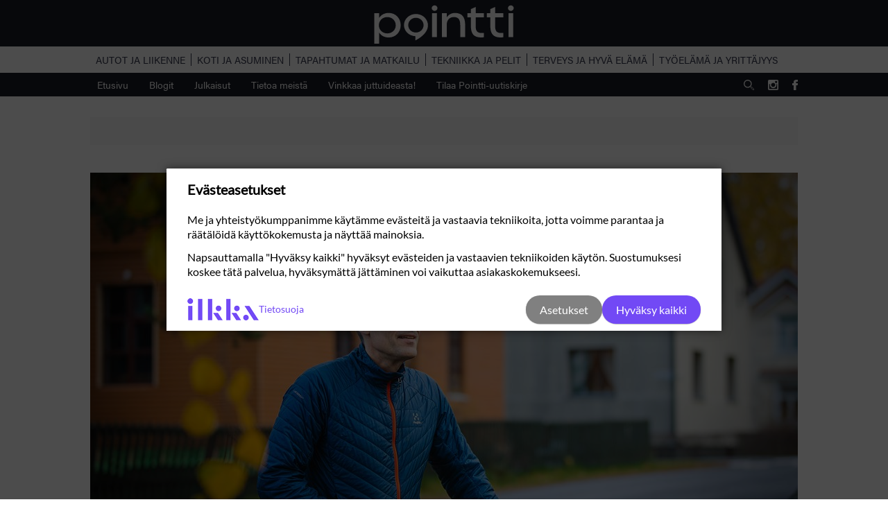

--- FILE ---
content_type: text/html; charset=UTF-8
request_url: https://pointti.fi/teema/melanooma-saikaytti/
body_size: 26026
content:
<!DOCTYPE html>

<html lang="fi">

<head>

    <meta charset="utf-8">
    <meta name="viewport" content="initial-scale=1.0,width=device-width">
            <meta itemprop="pageType" content="article">
        <meta itemprop="thumbnailUrl" content="https://pointti.fi/wp-content/uploads/2021/11/0bfefc78-melanooma-mikael__jenna_koivisto_i-mediat-paakuva-1024x576.jpg">
        <meta itemprop="inLanguage" content="fi">
        <meta itemprop="identifier" content="9057">
        <meta itemprop="url" content="https://pointti.fi/teema/melanooma-saikaytti/">
        <meta itemprop="datePublished" content="2021-11-03">
        <meta itemprop="dateModified" content="2021-11-03">
        <meta itemprop="headline" content="Melanooma säikäytti">
        <meta itemprop="articleSource" content="local">
                    <meta itemprop="author" content="Teksti: Harri Puhakainen">
        
    <title>Melanooma säikäytti | Pointti</title>

    <meta name='robots' content='index, follow, max-image-preview:large, max-snippet:-1, max-video-preview:-1' />

<!-- Google Tag Manager for WordPress by gtm4wp.com -->
<script data-cfasync="false" data-pagespeed-no-defer>
	var gtm4wp_datalayer_name = "dataLayer";
	var dataLayer = dataLayer || [];

	const gtm4wp_scrollerscript_debugmode         = false;
	const gtm4wp_scrollerscript_callbacktime      = 100;
	const gtm4wp_scrollerscript_readerlocation    = 150;
	const gtm4wp_scrollerscript_contentelementid  = "content";
	const gtm4wp_scrollerscript_scannertime       = 60;
</script>
<!-- End Google Tag Manager for WordPress by gtm4wp.com -->
	<!-- This site is optimized with the Yoast SEO plugin v26.6 - https://yoast.com/wordpress/plugins/seo/ -->
	<meta name="description" content="Mikael Nylund ehti jo iloita, kun häneltä löydetty syöpä oli ”vain” melanooma." />
	<link rel="canonical" href="https://pointti.fi/teema/melanooma-saikaytti/" />
	<meta property="og:locale" content="fi_FI" />
	<meta property="og:type" content="article" />
	<meta property="og:title" content="Melanooma säikäytti | Pointti" />
	<meta property="og:description" content="Mikael Nylund ehti jo iloita, kun häneltä löydetty syöpä oli ”vain” melanooma." />
	<meta property="og:url" content="https://pointti.fi/teema/melanooma-saikaytti/" />
	<meta property="og:site_name" content="Pointti" />
	<meta property="og:image" content="https://storage.googleapis.com/pointti/2021/11/0bfefc78-melanooma-mikael__jenna_koivisto_i-mediat-paakuva.jpg" />
	<meta property="og:image:width" content="1920" />
	<meta property="og:image:height" content="1080" />
	<meta property="og:image:type" content="image/jpeg" />
	<meta name="twitter:card" content="summary_large_image" />
	<meta name="twitter:label1" content="Est. reading time" />
	<meta name="twitter:data1" content="3 minuuttia" />
	<script type="application/ld+json" class="yoast-schema-graph">{"@context":"https://schema.org","@graph":[{"@type":"WebPage","@id":"https://pointti.fi/teema/melanooma-saikaytti/","url":"https://pointti.fi/teema/melanooma-saikaytti/","name":"Melanooma säikäytti | Pointti","isPartOf":{"@id":"https://pointti.fi/#website"},"primaryImageOfPage":{"@id":"https://pointti.fi/teema/melanooma-saikaytti/#primaryimage"},"image":{"@id":"https://pointti.fi/teema/melanooma-saikaytti/#primaryimage"},"thumbnailUrl":"https://pointti.fi/wp-content/uploads/2021/11/0bfefc78-melanooma-mikael__jenna_koivisto_i-mediat-paakuva.jpg","datePublished":"2021-11-03T21:30:00+00:00","description":"Mikael Nylund ehti jo iloita, kun häneltä löydetty syöpä oli ”vain” melanooma.","breadcrumb":{"@id":"https://pointti.fi/teema/melanooma-saikaytti/#breadcrumb"},"inLanguage":"fi","potentialAction":[{"@type":"ReadAction","target":["https://pointti.fi/teema/melanooma-saikaytti/"]}]},{"@type":"ImageObject","inLanguage":"fi","@id":"https://pointti.fi/teema/melanooma-saikaytti/#primaryimage","url":"https://pointti.fi/wp-content/uploads/2021/11/0bfefc78-melanooma-mikael__jenna_koivisto_i-mediat-paakuva.jpg","contentUrl":"https://pointti.fi/wp-content/uploads/2021/11/0bfefc78-melanooma-mikael__jenna_koivisto_i-mediat-paakuva.jpg","width":1920,"height":1080,"caption":"Mikael Nylund kehottaa ihmisiä ottamaan omista luomistaan kuvia. Niiden avulla on helppo seurata mahdollisia muutoksia."},{"@type":"BreadcrumbList","@id":"https://pointti.fi/teema/melanooma-saikaytti/#breadcrumb","itemListElement":[{"@type":"ListItem","position":1,"name":"Home","item":"https://pointti.fi/"},{"@type":"ListItem","position":2,"name":"Teema","item":"https://pointti.fi/teema/"},{"@type":"ListItem","position":3,"name":"Melanooma säikäytti"}]},{"@type":"WebSite","@id":"https://pointti.fi/#website","url":"https://pointti.fi/","name":"Pointti","description":"Koti ja asuminen | Autot ja liikenne | Tapahtumat ja matkailu | Terveys ja hyvä olo |Työelämä ja yrittäjyys | Pohjanmaa | Etelä-Pohjanmaa","potentialAction":[{"@type":"SearchAction","target":{"@type":"EntryPoint","urlTemplate":"https://pointti.fi/?s={search_term_string}"},"query-input":{"@type":"PropertyValueSpecification","valueRequired":true,"valueName":"search_term_string"}}],"inLanguage":"fi"}]}</script>
	<!-- / Yoast SEO plugin. -->


<link rel='dns-prefetch' href='//js.hs-scripts.com' />
<link rel='dns-prefetch' href='//ced.sascdn.com' />
<link rel='dns-prefetch' href='//use.typekit.net' />

<link rel="alternate" title="oEmbed (JSON)" type="application/json+oembed" href="https://pointti.fi/wp-json/oembed/1.0/embed?url=https%3A%2F%2Fpointti.fi%2Fteema%2Fmelanooma-saikaytti%2F" />
<link rel="alternate" title="oEmbed (XML)" type="text/xml+oembed" href="https://pointti.fi/wp-json/oembed/1.0/embed?url=https%3A%2F%2Fpointti.fi%2Fteema%2Fmelanooma-saikaytti%2F&#038;format=xml" />
<style id='wp-img-auto-sizes-contain-inline-css' type='text/css'>
img:is([sizes=auto i],[sizes^="auto," i]){contain-intrinsic-size:3000px 1500px}
/*# sourceURL=wp-img-auto-sizes-contain-inline-css */
</style>
<style id='wp-emoji-styles-inline-css' type='text/css'>

	img.wp-smiley, img.emoji {
		display: inline !important;
		border: none !important;
		box-shadow: none !important;
		height: 1em !important;
		width: 1em !important;
		margin: 0 0.07em !important;
		vertical-align: -0.1em !important;
		background: none !important;
		padding: 0 !important;
	}
/*# sourceURL=wp-emoji-styles-inline-css */
</style>
<style id='wp-block-library-inline-css' type='text/css'>
:root{--wp-block-synced-color:#7a00df;--wp-block-synced-color--rgb:122,0,223;--wp-bound-block-color:var(--wp-block-synced-color);--wp-editor-canvas-background:#ddd;--wp-admin-theme-color:#007cba;--wp-admin-theme-color--rgb:0,124,186;--wp-admin-theme-color-darker-10:#006ba1;--wp-admin-theme-color-darker-10--rgb:0,107,160.5;--wp-admin-theme-color-darker-20:#005a87;--wp-admin-theme-color-darker-20--rgb:0,90,135;--wp-admin-border-width-focus:2px}@media (min-resolution:192dpi){:root{--wp-admin-border-width-focus:1.5px}}.wp-element-button{cursor:pointer}:root .has-very-light-gray-background-color{background-color:#eee}:root .has-very-dark-gray-background-color{background-color:#313131}:root .has-very-light-gray-color{color:#eee}:root .has-very-dark-gray-color{color:#313131}:root .has-vivid-green-cyan-to-vivid-cyan-blue-gradient-background{background:linear-gradient(135deg,#00d084,#0693e3)}:root .has-purple-crush-gradient-background{background:linear-gradient(135deg,#34e2e4,#4721fb 50%,#ab1dfe)}:root .has-hazy-dawn-gradient-background{background:linear-gradient(135deg,#faaca8,#dad0ec)}:root .has-subdued-olive-gradient-background{background:linear-gradient(135deg,#fafae1,#67a671)}:root .has-atomic-cream-gradient-background{background:linear-gradient(135deg,#fdd79a,#004a59)}:root .has-nightshade-gradient-background{background:linear-gradient(135deg,#330968,#31cdcf)}:root .has-midnight-gradient-background{background:linear-gradient(135deg,#020381,#2874fc)}:root{--wp--preset--font-size--normal:16px;--wp--preset--font-size--huge:42px}.has-regular-font-size{font-size:1em}.has-larger-font-size{font-size:2.625em}.has-normal-font-size{font-size:var(--wp--preset--font-size--normal)}.has-huge-font-size{font-size:var(--wp--preset--font-size--huge)}.has-text-align-center{text-align:center}.has-text-align-left{text-align:left}.has-text-align-right{text-align:right}.has-fit-text{white-space:nowrap!important}#end-resizable-editor-section{display:none}.aligncenter{clear:both}.items-justified-left{justify-content:flex-start}.items-justified-center{justify-content:center}.items-justified-right{justify-content:flex-end}.items-justified-space-between{justify-content:space-between}.screen-reader-text{border:0;clip-path:inset(50%);height:1px;margin:-1px;overflow:hidden;padding:0;position:absolute;width:1px;word-wrap:normal!important}.screen-reader-text:focus{background-color:#ddd;clip-path:none;color:#444;display:block;font-size:1em;height:auto;left:5px;line-height:normal;padding:15px 23px 14px;text-decoration:none;top:5px;width:auto;z-index:100000}html :where(.has-border-color){border-style:solid}html :where([style*=border-top-color]){border-top-style:solid}html :where([style*=border-right-color]){border-right-style:solid}html :where([style*=border-bottom-color]){border-bottom-style:solid}html :where([style*=border-left-color]){border-left-style:solid}html :where([style*=border-width]){border-style:solid}html :where([style*=border-top-width]){border-top-style:solid}html :where([style*=border-right-width]){border-right-style:solid}html :where([style*=border-bottom-width]){border-bottom-style:solid}html :where([style*=border-left-width]){border-left-style:solid}html :where(img[class*=wp-image-]){height:auto;max-width:100%}:where(figure){margin:0 0 1em}html :where(.is-position-sticky){--wp-admin--admin-bar--position-offset:var(--wp-admin--admin-bar--height,0px)}@media screen and (max-width:600px){html :where(.is-position-sticky){--wp-admin--admin-bar--position-offset:0px}}

/*# sourceURL=wp-block-library-inline-css */
</style><style id='wp-block-heading-inline-css' type='text/css'>
h1:where(.wp-block-heading).has-background,h2:where(.wp-block-heading).has-background,h3:where(.wp-block-heading).has-background,h4:where(.wp-block-heading).has-background,h5:where(.wp-block-heading).has-background,h6:where(.wp-block-heading).has-background{padding:1.25em 2.375em}h1.has-text-align-left[style*=writing-mode]:where([style*=vertical-lr]),h1.has-text-align-right[style*=writing-mode]:where([style*=vertical-rl]),h2.has-text-align-left[style*=writing-mode]:where([style*=vertical-lr]),h2.has-text-align-right[style*=writing-mode]:where([style*=vertical-rl]),h3.has-text-align-left[style*=writing-mode]:where([style*=vertical-lr]),h3.has-text-align-right[style*=writing-mode]:where([style*=vertical-rl]),h4.has-text-align-left[style*=writing-mode]:where([style*=vertical-lr]),h4.has-text-align-right[style*=writing-mode]:where([style*=vertical-rl]),h5.has-text-align-left[style*=writing-mode]:where([style*=vertical-lr]),h5.has-text-align-right[style*=writing-mode]:where([style*=vertical-rl]),h6.has-text-align-left[style*=writing-mode]:where([style*=vertical-lr]),h6.has-text-align-right[style*=writing-mode]:where([style*=vertical-rl]){rotate:180deg}
/*# sourceURL=https://pointti.fi/wp-includes/blocks/heading/style.min.css */
</style>
<style id='wp-block-image-inline-css' type='text/css'>
.wp-block-image>a,.wp-block-image>figure>a{display:inline-block}.wp-block-image img{box-sizing:border-box;height:auto;max-width:100%;vertical-align:bottom}@media not (prefers-reduced-motion){.wp-block-image img.hide{visibility:hidden}.wp-block-image img.show{animation:show-content-image .4s}}.wp-block-image[style*=border-radius] img,.wp-block-image[style*=border-radius]>a{border-radius:inherit}.wp-block-image.has-custom-border img{box-sizing:border-box}.wp-block-image.aligncenter{text-align:center}.wp-block-image.alignfull>a,.wp-block-image.alignwide>a{width:100%}.wp-block-image.alignfull img,.wp-block-image.alignwide img{height:auto;width:100%}.wp-block-image .aligncenter,.wp-block-image .alignleft,.wp-block-image .alignright,.wp-block-image.aligncenter,.wp-block-image.alignleft,.wp-block-image.alignright{display:table}.wp-block-image .aligncenter>figcaption,.wp-block-image .alignleft>figcaption,.wp-block-image .alignright>figcaption,.wp-block-image.aligncenter>figcaption,.wp-block-image.alignleft>figcaption,.wp-block-image.alignright>figcaption{caption-side:bottom;display:table-caption}.wp-block-image .alignleft{float:left;margin:.5em 1em .5em 0}.wp-block-image .alignright{float:right;margin:.5em 0 .5em 1em}.wp-block-image .aligncenter{margin-left:auto;margin-right:auto}.wp-block-image :where(figcaption){margin-bottom:1em;margin-top:.5em}.wp-block-image.is-style-circle-mask img{border-radius:9999px}@supports ((-webkit-mask-image:none) or (mask-image:none)) or (-webkit-mask-image:none){.wp-block-image.is-style-circle-mask img{border-radius:0;-webkit-mask-image:url('data:image/svg+xml;utf8,<svg viewBox="0 0 100 100" xmlns="http://www.w3.org/2000/svg"><circle cx="50" cy="50" r="50"/></svg>');mask-image:url('data:image/svg+xml;utf8,<svg viewBox="0 0 100 100" xmlns="http://www.w3.org/2000/svg"><circle cx="50" cy="50" r="50"/></svg>');mask-mode:alpha;-webkit-mask-position:center;mask-position:center;-webkit-mask-repeat:no-repeat;mask-repeat:no-repeat;-webkit-mask-size:contain;mask-size:contain}}:root :where(.wp-block-image.is-style-rounded img,.wp-block-image .is-style-rounded img){border-radius:9999px}.wp-block-image figure{margin:0}.wp-lightbox-container{display:flex;flex-direction:column;position:relative}.wp-lightbox-container img{cursor:zoom-in}.wp-lightbox-container img:hover+button{opacity:1}.wp-lightbox-container button{align-items:center;backdrop-filter:blur(16px) saturate(180%);background-color:#5a5a5a40;border:none;border-radius:4px;cursor:zoom-in;display:flex;height:20px;justify-content:center;opacity:0;padding:0;position:absolute;right:16px;text-align:center;top:16px;width:20px;z-index:100}@media not (prefers-reduced-motion){.wp-lightbox-container button{transition:opacity .2s ease}}.wp-lightbox-container button:focus-visible{outline:3px auto #5a5a5a40;outline:3px auto -webkit-focus-ring-color;outline-offset:3px}.wp-lightbox-container button:hover{cursor:pointer;opacity:1}.wp-lightbox-container button:focus{opacity:1}.wp-lightbox-container button:focus,.wp-lightbox-container button:hover,.wp-lightbox-container button:not(:hover):not(:active):not(.has-background){background-color:#5a5a5a40;border:none}.wp-lightbox-overlay{box-sizing:border-box;cursor:zoom-out;height:100vh;left:0;overflow:hidden;position:fixed;top:0;visibility:hidden;width:100%;z-index:100000}.wp-lightbox-overlay .close-button{align-items:center;cursor:pointer;display:flex;justify-content:center;min-height:40px;min-width:40px;padding:0;position:absolute;right:calc(env(safe-area-inset-right) + 16px);top:calc(env(safe-area-inset-top) + 16px);z-index:5000000}.wp-lightbox-overlay .close-button:focus,.wp-lightbox-overlay .close-button:hover,.wp-lightbox-overlay .close-button:not(:hover):not(:active):not(.has-background){background:none;border:none}.wp-lightbox-overlay .lightbox-image-container{height:var(--wp--lightbox-container-height);left:50%;overflow:hidden;position:absolute;top:50%;transform:translate(-50%,-50%);transform-origin:top left;width:var(--wp--lightbox-container-width);z-index:9999999999}.wp-lightbox-overlay .wp-block-image{align-items:center;box-sizing:border-box;display:flex;height:100%;justify-content:center;margin:0;position:relative;transform-origin:0 0;width:100%;z-index:3000000}.wp-lightbox-overlay .wp-block-image img{height:var(--wp--lightbox-image-height);min-height:var(--wp--lightbox-image-height);min-width:var(--wp--lightbox-image-width);width:var(--wp--lightbox-image-width)}.wp-lightbox-overlay .wp-block-image figcaption{display:none}.wp-lightbox-overlay button{background:none;border:none}.wp-lightbox-overlay .scrim{background-color:#fff;height:100%;opacity:.9;position:absolute;width:100%;z-index:2000000}.wp-lightbox-overlay.active{visibility:visible}@media not (prefers-reduced-motion){.wp-lightbox-overlay.active{animation:turn-on-visibility .25s both}.wp-lightbox-overlay.active img{animation:turn-on-visibility .35s both}.wp-lightbox-overlay.show-closing-animation:not(.active){animation:turn-off-visibility .35s both}.wp-lightbox-overlay.show-closing-animation:not(.active) img{animation:turn-off-visibility .25s both}.wp-lightbox-overlay.zoom.active{animation:none;opacity:1;visibility:visible}.wp-lightbox-overlay.zoom.active .lightbox-image-container{animation:lightbox-zoom-in .4s}.wp-lightbox-overlay.zoom.active .lightbox-image-container img{animation:none}.wp-lightbox-overlay.zoom.active .scrim{animation:turn-on-visibility .4s forwards}.wp-lightbox-overlay.zoom.show-closing-animation:not(.active){animation:none}.wp-lightbox-overlay.zoom.show-closing-animation:not(.active) .lightbox-image-container{animation:lightbox-zoom-out .4s}.wp-lightbox-overlay.zoom.show-closing-animation:not(.active) .lightbox-image-container img{animation:none}.wp-lightbox-overlay.zoom.show-closing-animation:not(.active) .scrim{animation:turn-off-visibility .4s forwards}}@keyframes show-content-image{0%{visibility:hidden}99%{visibility:hidden}to{visibility:visible}}@keyframes turn-on-visibility{0%{opacity:0}to{opacity:1}}@keyframes turn-off-visibility{0%{opacity:1;visibility:visible}99%{opacity:0;visibility:visible}to{opacity:0;visibility:hidden}}@keyframes lightbox-zoom-in{0%{transform:translate(calc((-100vw + var(--wp--lightbox-scrollbar-width))/2 + var(--wp--lightbox-initial-left-position)),calc(-50vh + var(--wp--lightbox-initial-top-position))) scale(var(--wp--lightbox-scale))}to{transform:translate(-50%,-50%) scale(1)}}@keyframes lightbox-zoom-out{0%{transform:translate(-50%,-50%) scale(1);visibility:visible}99%{visibility:visible}to{transform:translate(calc((-100vw + var(--wp--lightbox-scrollbar-width))/2 + var(--wp--lightbox-initial-left-position)),calc(-50vh + var(--wp--lightbox-initial-top-position))) scale(var(--wp--lightbox-scale));visibility:hidden}}
/*# sourceURL=https://pointti.fi/wp-includes/blocks/image/style.min.css */
</style>
<style id='wp-block-list-inline-css' type='text/css'>
ol,ul{box-sizing:border-box}:root :where(.wp-block-list.has-background){padding:1.25em 2.375em}
/*# sourceURL=https://pointti.fi/wp-includes/blocks/list/style.min.css */
</style>
<style id='wp-block-paragraph-inline-css' type='text/css'>
.is-small-text{font-size:.875em}.is-regular-text{font-size:1em}.is-large-text{font-size:2.25em}.is-larger-text{font-size:3em}.has-drop-cap:not(:focus):first-letter{float:left;font-size:8.4em;font-style:normal;font-weight:100;line-height:.68;margin:.05em .1em 0 0;text-transform:uppercase}body.rtl .has-drop-cap:not(:focus):first-letter{float:none;margin-left:.1em}p.has-drop-cap.has-background{overflow:hidden}:root :where(p.has-background){padding:1.25em 2.375em}:where(p.has-text-color:not(.has-link-color)) a{color:inherit}p.has-text-align-left[style*="writing-mode:vertical-lr"],p.has-text-align-right[style*="writing-mode:vertical-rl"]{rotate:180deg}
/*# sourceURL=https://pointti.fi/wp-includes/blocks/paragraph/style.min.css */
</style>
<style id='global-styles-inline-css' type='text/css'>
:root{--wp--preset--aspect-ratio--square: 1;--wp--preset--aspect-ratio--4-3: 4/3;--wp--preset--aspect-ratio--3-4: 3/4;--wp--preset--aspect-ratio--3-2: 3/2;--wp--preset--aspect-ratio--2-3: 2/3;--wp--preset--aspect-ratio--16-9: 16/9;--wp--preset--aspect-ratio--9-16: 9/16;--wp--preset--color--black: #000000;--wp--preset--color--cyan-bluish-gray: #abb8c3;--wp--preset--color--white: #ffffff;--wp--preset--color--pale-pink: #f78da7;--wp--preset--color--vivid-red: #cf2e2e;--wp--preset--color--luminous-vivid-orange: #ff6900;--wp--preset--color--luminous-vivid-amber: #fcb900;--wp--preset--color--light-green-cyan: #7bdcb5;--wp--preset--color--vivid-green-cyan: #00d084;--wp--preset--color--pale-cyan-blue: #8ed1fc;--wp--preset--color--vivid-cyan-blue: #0693e3;--wp--preset--color--vivid-purple: #9b51e0;--wp--preset--gradient--vivid-cyan-blue-to-vivid-purple: linear-gradient(135deg,rgb(6,147,227) 0%,rgb(155,81,224) 100%);--wp--preset--gradient--light-green-cyan-to-vivid-green-cyan: linear-gradient(135deg,rgb(122,220,180) 0%,rgb(0,208,130) 100%);--wp--preset--gradient--luminous-vivid-amber-to-luminous-vivid-orange: linear-gradient(135deg,rgb(252,185,0) 0%,rgb(255,105,0) 100%);--wp--preset--gradient--luminous-vivid-orange-to-vivid-red: linear-gradient(135deg,rgb(255,105,0) 0%,rgb(207,46,46) 100%);--wp--preset--gradient--very-light-gray-to-cyan-bluish-gray: linear-gradient(135deg,rgb(238,238,238) 0%,rgb(169,184,195) 100%);--wp--preset--gradient--cool-to-warm-spectrum: linear-gradient(135deg,rgb(74,234,220) 0%,rgb(151,120,209) 20%,rgb(207,42,186) 40%,rgb(238,44,130) 60%,rgb(251,105,98) 80%,rgb(254,248,76) 100%);--wp--preset--gradient--blush-light-purple: linear-gradient(135deg,rgb(255,206,236) 0%,rgb(152,150,240) 100%);--wp--preset--gradient--blush-bordeaux: linear-gradient(135deg,rgb(254,205,165) 0%,rgb(254,45,45) 50%,rgb(107,0,62) 100%);--wp--preset--gradient--luminous-dusk: linear-gradient(135deg,rgb(255,203,112) 0%,rgb(199,81,192) 50%,rgb(65,88,208) 100%);--wp--preset--gradient--pale-ocean: linear-gradient(135deg,rgb(255,245,203) 0%,rgb(182,227,212) 50%,rgb(51,167,181) 100%);--wp--preset--gradient--electric-grass: linear-gradient(135deg,rgb(202,248,128) 0%,rgb(113,206,126) 100%);--wp--preset--gradient--midnight: linear-gradient(135deg,rgb(2,3,129) 0%,rgb(40,116,252) 100%);--wp--preset--font-size--small: 13px;--wp--preset--font-size--medium: 20px;--wp--preset--font-size--large: 36px;--wp--preset--font-size--x-large: 42px;--wp--preset--spacing--20: 0.44rem;--wp--preset--spacing--30: 0.67rem;--wp--preset--spacing--40: 1rem;--wp--preset--spacing--50: 1.5rem;--wp--preset--spacing--60: 2.25rem;--wp--preset--spacing--70: 3.38rem;--wp--preset--spacing--80: 5.06rem;--wp--preset--shadow--natural: 6px 6px 9px rgba(0, 0, 0, 0.2);--wp--preset--shadow--deep: 12px 12px 50px rgba(0, 0, 0, 0.4);--wp--preset--shadow--sharp: 6px 6px 0px rgba(0, 0, 0, 0.2);--wp--preset--shadow--outlined: 6px 6px 0px -3px rgb(255, 255, 255), 6px 6px rgb(0, 0, 0);--wp--preset--shadow--crisp: 6px 6px 0px rgb(0, 0, 0);}:where(.is-layout-flex){gap: 0.5em;}:where(.is-layout-grid){gap: 0.5em;}body .is-layout-flex{display: flex;}.is-layout-flex{flex-wrap: wrap;align-items: center;}.is-layout-flex > :is(*, div){margin: 0;}body .is-layout-grid{display: grid;}.is-layout-grid > :is(*, div){margin: 0;}:where(.wp-block-columns.is-layout-flex){gap: 2em;}:where(.wp-block-columns.is-layout-grid){gap: 2em;}:where(.wp-block-post-template.is-layout-flex){gap: 1.25em;}:where(.wp-block-post-template.is-layout-grid){gap: 1.25em;}.has-black-color{color: var(--wp--preset--color--black) !important;}.has-cyan-bluish-gray-color{color: var(--wp--preset--color--cyan-bluish-gray) !important;}.has-white-color{color: var(--wp--preset--color--white) !important;}.has-pale-pink-color{color: var(--wp--preset--color--pale-pink) !important;}.has-vivid-red-color{color: var(--wp--preset--color--vivid-red) !important;}.has-luminous-vivid-orange-color{color: var(--wp--preset--color--luminous-vivid-orange) !important;}.has-luminous-vivid-amber-color{color: var(--wp--preset--color--luminous-vivid-amber) !important;}.has-light-green-cyan-color{color: var(--wp--preset--color--light-green-cyan) !important;}.has-vivid-green-cyan-color{color: var(--wp--preset--color--vivid-green-cyan) !important;}.has-pale-cyan-blue-color{color: var(--wp--preset--color--pale-cyan-blue) !important;}.has-vivid-cyan-blue-color{color: var(--wp--preset--color--vivid-cyan-blue) !important;}.has-vivid-purple-color{color: var(--wp--preset--color--vivid-purple) !important;}.has-black-background-color{background-color: var(--wp--preset--color--black) !important;}.has-cyan-bluish-gray-background-color{background-color: var(--wp--preset--color--cyan-bluish-gray) !important;}.has-white-background-color{background-color: var(--wp--preset--color--white) !important;}.has-pale-pink-background-color{background-color: var(--wp--preset--color--pale-pink) !important;}.has-vivid-red-background-color{background-color: var(--wp--preset--color--vivid-red) !important;}.has-luminous-vivid-orange-background-color{background-color: var(--wp--preset--color--luminous-vivid-orange) !important;}.has-luminous-vivid-amber-background-color{background-color: var(--wp--preset--color--luminous-vivid-amber) !important;}.has-light-green-cyan-background-color{background-color: var(--wp--preset--color--light-green-cyan) !important;}.has-vivid-green-cyan-background-color{background-color: var(--wp--preset--color--vivid-green-cyan) !important;}.has-pale-cyan-blue-background-color{background-color: var(--wp--preset--color--pale-cyan-blue) !important;}.has-vivid-cyan-blue-background-color{background-color: var(--wp--preset--color--vivid-cyan-blue) !important;}.has-vivid-purple-background-color{background-color: var(--wp--preset--color--vivid-purple) !important;}.has-black-border-color{border-color: var(--wp--preset--color--black) !important;}.has-cyan-bluish-gray-border-color{border-color: var(--wp--preset--color--cyan-bluish-gray) !important;}.has-white-border-color{border-color: var(--wp--preset--color--white) !important;}.has-pale-pink-border-color{border-color: var(--wp--preset--color--pale-pink) !important;}.has-vivid-red-border-color{border-color: var(--wp--preset--color--vivid-red) !important;}.has-luminous-vivid-orange-border-color{border-color: var(--wp--preset--color--luminous-vivid-orange) !important;}.has-luminous-vivid-amber-border-color{border-color: var(--wp--preset--color--luminous-vivid-amber) !important;}.has-light-green-cyan-border-color{border-color: var(--wp--preset--color--light-green-cyan) !important;}.has-vivid-green-cyan-border-color{border-color: var(--wp--preset--color--vivid-green-cyan) !important;}.has-pale-cyan-blue-border-color{border-color: var(--wp--preset--color--pale-cyan-blue) !important;}.has-vivid-cyan-blue-border-color{border-color: var(--wp--preset--color--vivid-cyan-blue) !important;}.has-vivid-purple-border-color{border-color: var(--wp--preset--color--vivid-purple) !important;}.has-vivid-cyan-blue-to-vivid-purple-gradient-background{background: var(--wp--preset--gradient--vivid-cyan-blue-to-vivid-purple) !important;}.has-light-green-cyan-to-vivid-green-cyan-gradient-background{background: var(--wp--preset--gradient--light-green-cyan-to-vivid-green-cyan) !important;}.has-luminous-vivid-amber-to-luminous-vivid-orange-gradient-background{background: var(--wp--preset--gradient--luminous-vivid-amber-to-luminous-vivid-orange) !important;}.has-luminous-vivid-orange-to-vivid-red-gradient-background{background: var(--wp--preset--gradient--luminous-vivid-orange-to-vivid-red) !important;}.has-very-light-gray-to-cyan-bluish-gray-gradient-background{background: var(--wp--preset--gradient--very-light-gray-to-cyan-bluish-gray) !important;}.has-cool-to-warm-spectrum-gradient-background{background: var(--wp--preset--gradient--cool-to-warm-spectrum) !important;}.has-blush-light-purple-gradient-background{background: var(--wp--preset--gradient--blush-light-purple) !important;}.has-blush-bordeaux-gradient-background{background: var(--wp--preset--gradient--blush-bordeaux) !important;}.has-luminous-dusk-gradient-background{background: var(--wp--preset--gradient--luminous-dusk) !important;}.has-pale-ocean-gradient-background{background: var(--wp--preset--gradient--pale-ocean) !important;}.has-electric-grass-gradient-background{background: var(--wp--preset--gradient--electric-grass) !important;}.has-midnight-gradient-background{background: var(--wp--preset--gradient--midnight) !important;}.has-small-font-size{font-size: var(--wp--preset--font-size--small) !important;}.has-medium-font-size{font-size: var(--wp--preset--font-size--medium) !important;}.has-large-font-size{font-size: var(--wp--preset--font-size--large) !important;}.has-x-large-font-size{font-size: var(--wp--preset--font-size--x-large) !important;}
/*# sourceURL=global-styles-inline-css */
</style>

<style id='classic-theme-styles-inline-css' type='text/css'>
/*! This file is auto-generated */
.wp-block-button__link{color:#fff;background-color:#32373c;border-radius:9999px;box-shadow:none;text-decoration:none;padding:calc(.667em + 2px) calc(1.333em + 2px);font-size:1.125em}.wp-block-file__button{background:#32373c;color:#fff;text-decoration:none}
/*# sourceURL=/wp-includes/css/classic-themes.min.css */
</style>
<link rel='stylesheet' id='kk-star-ratings-css' href='https://pointti.fi/wp-content/plugins/kk-star-ratings/src/core/public/css/kk-star-ratings.min.css?ver=5.4.10.3' type='text/css' media='all' />
<link rel='stylesheet' id='fonts-css' href='https://use.typekit.net/aky7uqh.css?ver=6.9' type='text/css' media='all' />
<link rel='stylesheet' id='theme-global-css' href='https://pointti.fi/wp-content/themes/theme/assets/build/css/global-a051792b2c.css' type='text/css' media='all' />
<link rel='stylesheet' id='swiper-css' href='https://pointti.fi/wp-content/themes/theme/lib/dist/swiper/css/swiper.min.css?ver=6.9' type='text/css' media='all' />
<script type="text/javascript" src="https://pointti.fi/wp-includes/js/jquery/jquery.min.js?ver=3.7.1" id="jquery-core-js"></script>
<script type="text/javascript" src="https://pointti.fi/wp-includes/js/jquery/jquery-migrate.min.js?ver=3.4.1" id="jquery-migrate-js"></script>
<script type="text/javascript" src="https://pointti.fi/wp-includes/js/jquery/ui/core.min.js?ver=1.13.3" id="jquery-ui-core-js"></script>
<script type="text/javascript" src="https://pointti.fi/wp-includes/js/jquery/ui/mouse.min.js?ver=1.13.3" id="jquery-ui-mouse-js"></script>
<script type="text/javascript" src="https://pointti.fi/wp-includes/js/jquery/ui/sortable.min.js?ver=1.13.3" id="jquery-ui-sortable-js"></script>
<script type="text/javascript" src="https://pointti.fi/wp-includes/js/jquery/ui/resizable.min.js?ver=1.13.3" id="jquery-ui-resizable-js"></script>
<script type="text/javascript" src="https://pointti.fi/wp-content/plugins/advanced-custom-fields-pro/assets/build/js/acf.min.js?ver=6.7.0.2" id="acf-js"></script>
<script type="text/javascript" src="https://pointti.fi/wp-includes/js/dist/dom-ready.min.js?ver=f77871ff7694fffea381" id="wp-dom-ready-js"></script>
<script type="text/javascript" src="https://pointti.fi/wp-includes/js/dist/hooks.min.js?ver=dd5603f07f9220ed27f1" id="wp-hooks-js"></script>
<script type="text/javascript" src="https://pointti.fi/wp-includes/js/dist/i18n.min.js?ver=c26c3dc7bed366793375" id="wp-i18n-js"></script>
<script type="text/javascript" id="wp-i18n-js-after">
/* <![CDATA[ */
wp.i18n.setLocaleData( { 'text direction\u0004ltr': [ 'ltr' ] } );
//# sourceURL=wp-i18n-js-after
/* ]]> */
</script>
<script type="text/javascript" id="wp-a11y-js-translations">
/* <![CDATA[ */
( function( domain, translations ) {
	var localeData = translations.locale_data[ domain ] || translations.locale_data.messages;
	localeData[""].domain = domain;
	wp.i18n.setLocaleData( localeData, domain );
} )( "default", {"translation-revision-date":"2025-11-29 11:04:04+0000","generator":"GlotPress\/4.0.3","domain":"messages","locale_data":{"messages":{"":{"domain":"messages","plural-forms":"nplurals=2; plural=n != 1;","lang":"fi"},"Notifications":["Ilmoitukset"]}},"comment":{"reference":"wp-includes\/js\/dist\/a11y.js"}} );
//# sourceURL=wp-a11y-js-translations
/* ]]> */
</script>
<script type="text/javascript" src="https://pointti.fi/wp-includes/js/dist/a11y.min.js?ver=cb460b4676c94bd228ed" id="wp-a11y-js"></script>
<script type="text/javascript" src="https://pointti.fi/wp-content/plugins/advanced-custom-fields-pro/assets/build/js/acf-input.min.js?ver=6.7.0.2" id="acf-input-js"></script>
<script type="text/javascript" src="https://pointti.fi/wp-content/plugins/acf-conditional-taxonomy-rules/includes/input_conditional_taxonomy.js?ver=3.0.0" id="acf-input-conditional-taxonomy-js"></script>
<script type="text/javascript" src="https://pointti.fi/wp-content/plugins/duracelltomi-google-tag-manager/dist/js/analytics-talk-content-tracking.js?ver=1.22.3" id="gtm4wp-scroll-tracking-js"></script>
<script type="text/javascript" src="https://pointti.fi/wp-content/themes/theme/lib/dist/swiper/js/swiper.min.js?ver=6.9" id="swiper-js"></script>
<script type="text/javascript" src="https://ced.sascdn.com/tag/2997/smart.js?ver=6.9" id="smart-ad-server-js"></script>
<script type="text/javascript" src="https://pointti.fi/wp-content/themes/theme/lib/dist/jquery.finnishhyphenator.min.js?ver=6.9" id="hyphenator-js"></script>
<script type="text/javascript" id="smart-banner-js-extra">
/* <![CDATA[ */
var smart_ids_object = {"networkid":"2997","domain":"https://www14.smartadserver.com","siteid":"341659","pageid":"1194465","formats":[{"id":"63236"},{"id":"63345"},{"id":"63347"},{"id":"63422"},{"id":"63423"},{"id":"66909"},{"id":"66910"},{"id":"66951"},{"id":"66952"},{"id":"67847"},{"id":"67848"},{"id":"67849"},{"id":"67850"},{"id":"85221"},{"id":"85222"},{"id":"63234"},{"id":"85223"},{"id":"85224"},{"id":"89028"},{"id":"89029"},{"id":"89032"},{"id":"89033"},{"id":"89030"},{"id":"89031"},{"id":"89034"},{"id":"89035"},{"id":"89036"},{"id":"89037"}]};
//# sourceURL=smart-banner-js-extra
/* ]]> */
</script>
<script type="text/javascript" src="https://pointti.fi/wp-content/themes/theme/assets/build/js/smart-banner-14ec171e15.js" id="smart-banner-js"></script>
<script type="text/javascript" id="ajax-handle-js-extra">
/* <![CDATA[ */
var the_ajax_script = {"ajaxurl":"https://pointti.fi/wp-admin/admin-ajax.php","security":"f44404415d"};
//# sourceURL=ajax-handle-js-extra
/* ]]> */
</script>
<script type="text/javascript" src="https://pointti.fi/wp-content/themes/theme/assets/build/js/ajax-6aaa84c181.js?ver=6.9" id="ajax-handle-js"></script>
<script type="text/javascript" src="https://pointti.fi/wp-content/themes/theme/assets/build/js/recent-posts-3e3658e951.js?ver=6.9" id="recent-posts-handle-js"></script>
<link rel="https://api.w.org/" href="https://pointti.fi/wp-json/" /><link rel="alternate" title="JSON" type="application/json" href="https://pointti.fi/wp-json/wp/v2/theme/9057" /><link rel='shortlink' href='https://pointti.fi/?p=9057' />
<script type="application/ld+json">{
    "@context": "https://schema.org/",
    "@type": "CreativeWorkSeries",
    "name": "Melanooma säikäytti",
    "aggregateRating": {
        "@type": "AggregateRating",
        "ratingValue": "4.9",
        "bestRating": "5",
        "ratingCount": "7"
    }
}</script>			<!-- DO NOT COPY THIS SNIPPET! Start of Page Analytics Tracking for HubSpot WordPress plugin v11.3.33-->
			<script class="hsq-set-content-id" data-content-id="blog-post">
				var _hsq = _hsq || [];
				_hsq.push(["setContentType", "blog-post"]);
			</script>
			<!-- DO NOT COPY THIS SNIPPET! End of Page Analytics Tracking for HubSpot WordPress plugin -->
			<style>.post-thumbnail img[src$='.svg'] { width: 100%; height: auto; }</style>
<!-- Google Tag Manager for WordPress by gtm4wp.com -->
<!-- GTM Container placement set to automatic -->
<script data-cfasync="false" data-pagespeed-no-defer type="text/javascript">
	var dataLayer_content = {"pageTitle":"Melanooma säikäytti | Pointti","pagePostType":"theme","pagePostType2":"single-theme","pageAttributes":["ihomelanooma","sairastuminen","syopa","terveys"],"pagePostAuthor":"Liina Hautanen","pagePostTerms":{"post_tag":["ihomelanooma","sairastuminen","syöpä","terveys"],"theme-category":["Terveys ja hyvä elämä"],"meta":{"author":"Teksti: Harri Puhakainen","photographer":"Kuvat: Jenna Koivisto","article_source":"local","theme_lift_heading":"Lue myös: ","theme_lift":"a:4:{i:0;s:4:\"5034\";i:1;s:4:\"4918\";i:2;s:4:\"4624\";i:3;s:4:\"4304\";}"}}};
	dataLayer.push( dataLayer_content );
</script>
<script data-cfasync="false" data-pagespeed-no-defer type="text/javascript">
(function(w,d,s,l,i){w[l]=w[l]||[];w[l].push({'gtm.start':
new Date().getTime(),event:'gtm.js'});var f=d.getElementsByTagName(s)[0],
j=d.createElement(s),dl=l!='dataLayer'?'&l='+l:'';j.async=true;j.src=
'//www.googletagmanager.com/gtm.js?id='+i+dl;f.parentNode.insertBefore(j,f);
})(window,document,'script','dataLayer','GTM-TRD6SV9');
</script>
<!-- End Google Tag Manager for WordPress by gtm4wp.com --><link rel="icon" href="https://pointti.fi/wp-content/uploads/2020/02/cropped-fav-pointti-bg-50x50.png" sizes="32x32" />
<link rel="icon" href="https://pointti.fi/wp-content/uploads/2020/02/cropped-fav-pointti-bg-300x300.png" sizes="192x192" />
<link rel="apple-touch-icon" href="https://pointti.fi/wp-content/uploads/2020/02/cropped-fav-pointti-bg-300x300.png" />
<meta name="msapplication-TileImage" content="https://pointti.fi/wp-content/uploads/2020/02/cropped-fav-pointti-bg-300x300.png" />

<meta name="generator" content="WP Rocket 3.20.2" data-wpr-features="wpr_desktop" /></head>

<body class="wp-singular theme-template-default single single-theme postid-9057 wp-embed-responsive wp-theme-theme">
<header data-rocket-location-hash="2a89341fefd0155df4d7cfe2b2e54b3a" class="site-header">
    <button id="hamburger">
        <span></span>
        <span></span>
        <span></span>
        <span></span>
    </button>
    <a href="https://pointti.fi" class="site-logo"><img alt="Site logo" src="https://pointti.fi/wp-content/themes/theme/assets/img/pointti_logo.svg"></a>
    <img class="search-icon" alt="Search" src="https://pointti.fi/wp-content/themes/theme/assets/img/search.svg">

</header>
<nav class="mobile-main-nav">
    <div class="menu-paavalikko-container"><ul id="menu-paavalikko" class="menu"><li class="menu-item home"><a href="https://pointti.fi">Etusivu</a><li class="menu-item theme"><a href="https://pointti.fi/teemat/autot-ja-liikenne/">Autot ja liikenne</a></li><li class="menu-item theme"><a href="https://pointti.fi/teemat/koti-ja-asuminen/">Koti ja asuminen</a></li><li class="menu-item theme"><a href="https://pointti.fi/teemat/tapahtumat-ja-matkailu/">Tapahtumat ja matkailu</a></li><li class="menu-item theme"><a href="https://pointti.fi/teemat/tekniikka-ja-pelit/">Tekniikka ja pelit</a></li><li class="menu-item theme"><a href="https://pointti.fi/teemat/terveys-ja-hyva-elama/">Terveys ja hyvä elämä</a></li><li class="menu-item theme"><a href="https://pointti.fi/teemat/tyoelama-ja-yrittajyys/">Työelämä ja yrittäjyys</a></li><li id="menu-item-1356" class="menu-item menu-item-type-post_type menu-item-object-page menu-item-home menu-item-1356"><a href="https://pointti.fi/">Etusivu</a></li>
<li id="menu-item-383" class="blog menu-item menu-item-type-post_type menu-item-object-page current_page_parent menu-item-383"><a href="https://pointti.fi/blogi/">Blogit</a></li>
<li id="menu-item-384" class="menu-item menu-item-type-post_type menu-item-object-page menu-item-384"><a href="https://pointti.fi/julkaisut/">Julkaisut</a></li>
<li id="menu-item-382" class="menu-item menu-item-type-post_type menu-item-object-page menu-item-382"><a href="https://pointti.fi/info/">Tietoa meistä</a></li>
<li id="menu-item-1387" class="menu-item menu-item-type-post_type menu-item-object-page menu-item-1387"><a href="https://pointti.fi/vinkkaa-juttuideasta/">Vinkkaa juttuideasta!</a></li>
<li id="menu-item-5823" class="menu-item menu-item-type-post_type menu-item-object-page menu-item-5823"><a href="https://pointti.fi/tilaa-uutiskirje/">Tilaa Pointti-uutiskirje</a></li>
<div data-rocket-location-hash="2a0b489f233eeb9c9ca1f307502ab53a" class="logo-some"><a href="https://pointti.fi" class="site-logo"><img alt="Site logo" src="https://pointti.fi/wp-content/themes/theme/assets/img/pointti_logo.svg"></a><span>Seuraa meitä myös somessa</span><span class="social-media"><a target="_blank" rel="noopener" class="instagram" href="https://www.instagram.com/pointti.fi/"><img alt="instagram" src="https://pointti.fi/wp-content/themes/theme/assets/img/instagram_white.svg"></i></a><a target="_blank" rel="noopener" class="facebook" href="https://facebook.com/pointti.fi/"><img alt="facebook" src="https://pointti.fi/wp-content/themes/theme/assets/img/facebook_white.svg"></i></a></span></div></ul></div></nav>
<nav class="theme-menu">
    <div class="wrapper">
                <a class="" href="https://pointti.fi/teemat/autot-ja-liikenne/">Autot ja liikenne</a>
            <a class="" href="https://pointti.fi/teemat/koti-ja-asuminen/">Koti ja asuminen</a>
            <a class="" href="https://pointti.fi/teemat/tapahtumat-ja-matkailu/">Tapahtumat ja matkailu</a>
            <a class="" href="https://pointti.fi/teemat/tekniikka-ja-pelit/">Tekniikka ja pelit</a>
            <a class="" href="https://pointti.fi/teemat/terveys-ja-hyva-elama/">Terveys ja hyvä elämä</a>
            <a class="" href="https://pointti.fi/teemat/tyoelama-ja-yrittajyys/">Työelämä ja yrittäjyys</a>
        </div>
</nav>
<nav class="desktop-main-nav">
    <div class="menu-paavalikko-container"><ul id="menu-paavalikko-1" class="menu"><li class="menu-item menu-item-type-post_type menu-item-object-page menu-item-home menu-item-1356"><a href="https://pointti.fi/">Etusivu</a></li>
<li class="blog menu-item menu-item-type-post_type menu-item-object-page current_page_parent menu-item-383"><a href="https://pointti.fi/blogi/">Blogit</a></li>
<li class="menu-item menu-item-type-post_type menu-item-object-page menu-item-384"><a href="https://pointti.fi/julkaisut/">Julkaisut</a></li>
<li class="menu-item menu-item-type-post_type menu-item-object-page menu-item-382"><a href="https://pointti.fi/info/">Tietoa meistä</a></li>
<li class="menu-item menu-item-type-post_type menu-item-object-page menu-item-1387"><a href="https://pointti.fi/vinkkaa-juttuideasta/">Vinkkaa juttuideasta!</a></li>
<li class="menu-item menu-item-type-post_type menu-item-object-page menu-item-5823"><a href="https://pointti.fi/tilaa-uutiskirje/">Tilaa Pointti-uutiskirje</a></li>
<img alt="Search" class="search-icon" src="https://pointti.fi/wp-content/themes/theme/assets/img/search.svg"><span class="social-media"><a target="_blank" rel="noopener" class="instagram" href="https://www.instagram.com/pointti.fi/"><img alt="instagram" src="https://pointti.fi/wp-content/themes/theme/assets/img/instagram_white.svg"></i></a><a target="_blank" rel="noopener" class="facebook" href="https://facebook.com/pointti.fi/"><img alt="facebook" src="https://pointti.fi/wp-content/themes/theme/assets/img/facebook_white.svg"></i></a></span></ul></div></nav>

<div data-rocket-location-hash="f66bd6256ef3142ced6f5ce6b4220d0f" class="search-form">
    <form method="get" id="searchform" action="https://pointti.fi/">
    <label for="s" class="assistive-text">Etsi</label>
    <input autocomplete="off" type="text" class="field" name="s" id="s" placeholder="Kirjoita hakusana" />
    <input type="submit" class="submit" name="submit" id="searchsubmit" value="Etsi" />
</form>
</div>
    <div data-rocket-location-hash="da9cd707d8edf84037427b8aa3081e68" class="paraati mobile">
        <div data-rocket-location-hash="91ce64051840c0306827d83175311cb8" id="sas_63347" class="wrapper">
            <script type="text/javascript">
                sas.cmd.push(function () {
                    sas.render("63347");
                });
            </script>
        </div>
    </div>
    <div data-rocket-location-hash="ea370fcb9864cb382d79eeaa738a5a8b" class="paraati desktop">
        <div data-rocket-location-hash="4e6e3e4e7f99cdbd912429032b4ea0a5" id="sas_63234" class="wrapper">
            <script type="text/javascript">
                sas.cmd.push(function () {
                    sas.render("63234");
                });
            </script>
        </div>
    </div>
    <div data-rocket-location-hash="47aadec0b8206f91841510df1e68c672" class="single-top">
        <img alt="Article image" src="https://pointti.fi/wp-content/uploads/2021/11/0bfefc78-melanooma-mikael__jenna_koivisto_i-mediat-paakuva-1020x574.jpg">
                    <div data-rocket-location-hash="0e40885a873231b26d7a94a04f046333" class="caption">Mikael Nylund kehottaa ihmisiä ottamaan omista luomistaan kuvia. Niiden avulla on helppo seurata mahdollisia muutoksia.</div>
            </div>
<div data-rocket-location-hash="3398487866f11c6d983783f346504f18" class="wrapper single-article">
    
    <div data-rocket-location-hash="ebfbdfb8bc44f3c9387bd7a0294ca6bf" class="article-share">
        <div data-rocket-location-hash="0d4f5cdb01dba597d62a558c17205c95" class="date-share">
            <span class="date">03.11.2021</span>
        </div>
    </div>
</div><div data-rocket-location-hash="fb5a798a041342d5cf22ec76a148c52d" class="grid">
    <div data-rocket-location-hash="4aedcb7413e16821e31f396f71eb9668" class="content">
        <article data-rocket-location-hash="196c1b16c9e350146d114e4b567c014f" itemprop="articleBody">
                            <span class="term">
                                        Terveys ja hyvä elämä                </span>
                        <h1>Melanooma säikäytti</h1>
                            <div class="author">Teksti: Harri Puhakainen</div>
                                        <div class="photographer">Kuvat: Jenna Koivisto</div>
                                <div class="ingress">
            <p>Mikael Nylund ehti jo iloita, kun häneltä löydetty syöpä oli ”vain” melanooma.</p>
        </div>
    


<p>&#8221;Olin aina ajatellut, että ei minulle mitään syöpää tulee”, erityisopettajana Vaasassa yläkoulussa toimiva 5X -vuotias <strong>Mikael Nylund</strong>, kiteytti.</p>



<p>Nylund oli nuoruudessaan SM-tason yleisurheilija, liikkuu aktiivisesti viidestä kuuteen kertaan viikossa ja elää muutenkin terveellistä elämää.</p>



<p>Nylundin maailma muuttui kuusi vuotta sitten, kun hänen puolisonsa löysi Nylundin selästä yhden tummuneen luomen. Nylundin ihon värisävy on suomalaiseksi tumma, ja hän on aina ollut ulkoilmaihminen ja siten paljon auringossa.</p>



<p>– Nuorena olimme vähintään pari kertaa vuodessa talvella etelässä harjoitteluleireillä. Siellä ei turhia vaatteita pidetty päällä, joten auringonvalo pääsi porottamaan iholle kyllä aika paljon.</p>



<figure class="wp-block-image size-large"><img fetchpriority="high" decoding="async" width="683" height="1024" src="https://storage.googleapis.com/pointti/2021/11/e76be0fd-mikael__jenna_koivisto_i-mediat-4-683x1024.jpg" alt="melanooma yllätti Mikael Nylundin" class="wp-image-9061" srcset="https://pointti.fi/wp-content/uploads/2021/11/e76be0fd-mikael__jenna_koivisto_i-mediat-4-683x1024.jpg 683w, https://pointti.fi/wp-content/uploads/2021/11/e76be0fd-mikael__jenna_koivisto_i-mediat-4-200x300.jpg 200w, https://pointti.fi/wp-content/uploads/2021/11/e76be0fd-mikael__jenna_koivisto_i-mediat-4-768x1152.jpg 768w, https://pointti.fi/wp-content/uploads/2021/11/e76be0fd-mikael__jenna_koivisto_i-mediat-4-33x50.jpg 33w, https://pointti.fi/wp-content/uploads/2021/11/e76be0fd-mikael__jenna_koivisto_i-mediat-4-662x993.jpg 662w, https://pointti.fi/wp-content/uploads/2021/11/e76be0fd-mikael__jenna_koivisto_i-mediat-4.jpg 800w" sizes="(max-width: 683px) 100vw, 683px" /></figure>



<p>Nylund ei reagoinut keväällä löydettyyn luomeen mitenkään. Hän päätti sitten mennä flunssan ja keuhkoissa tuntuvan paineen takia lääkäriin syksyllä. Silloin Nylund pyysi lääkäriä katsomaan selässään olevaa luomea. Lääkäri totesi heti, että tämä pitää leikata pois.</p>



<p>– Leikkausta ei tietenkään toteutettu heti samana päivänä. Kun se tehtiin, noin kuukausi siitä minulle tuli puhelu työpaikalleni. Lääkäri kysyi, että istuinko vai seisoinko. Hän pyysi käymään minua istumaan ja kertoi että minulla on aggressiivisin mahdollinen melanooma eli ihosyöpä. Se leviämisestä ei silloin ollut vielä selvyyttä.</p>


    <div class="latest-articles">
        <p>Lue myös</p>
        <div>
                            <a class="latest-article-img-container" href="https://pointti.fi/teema/finnero/">
                    <img decoding="async" width="662" height="372" src="https://pointti.fi/wp-content/uploads/2025/11/tre_yrittajapaivat_1920x1080-662x372.jpg" class="attachment-latest-articles-block size-latest-articles-block wp-post-image" alt="finnero" srcset="https://pointti.fi/wp-content/uploads/2025/11/tre_yrittajapaivat_1920x1080-662x372.jpg 662w, https://pointti.fi/wp-content/uploads/2025/11/tre_yrittajapaivat_1920x1080-300x169.jpg 300w, https://pointti.fi/wp-content/uploads/2025/11/tre_yrittajapaivat_1920x1080-1024x576.jpg 1024w, https://pointti.fi/wp-content/uploads/2025/11/tre_yrittajapaivat_1920x1080-768x432.jpg 768w, https://pointti.fi/wp-content/uploads/2025/11/tre_yrittajapaivat_1920x1080-1536x864.jpg 1536w, https://pointti.fi/wp-content/uploads/2025/11/tre_yrittajapaivat_1920x1080-1020x574.jpg 1020w, https://pointti.fi/wp-content/uploads/2025/11/tre_yrittajapaivat_1920x1080-50x28.jpg 50w, https://pointti.fi/wp-content/uploads/2025/11/tre_yrittajapaivat_1920x1080.jpg 1920w" sizes="(max-width: 662px) 100vw, 662px" />                    <div class="latest-article-img-container-info">
                        <span>Työelämä ja yrittäjyys</span>
                        <h3>Suomalaista neroutta &#8211; LinkedIn-pommitus vei tuotteet jättikauppa Walmartin hyllylle</h3>
                    </div>
                </a>
                            <a class="latest-article-img-container" href="https://pointti.fi/teema/huijaukset-kehittyvat/">
                    <img decoding="async" width="662" height="372" src="https://pointti.fi/wp-content/uploads/2025/10/huijaukset-1-662x372.jpg" class="attachment-latest-articles-block size-latest-articles-block wp-post-image" alt="huijaukset" srcset="https://pointti.fi/wp-content/uploads/2025/10/huijaukset-1-662x372.jpg 662w, https://pointti.fi/wp-content/uploads/2025/10/huijaukset-1-300x169.jpg 300w, https://pointti.fi/wp-content/uploads/2025/10/huijaukset-1-1024x576.jpg 1024w, https://pointti.fi/wp-content/uploads/2025/10/huijaukset-1-768x432.jpg 768w, https://pointti.fi/wp-content/uploads/2025/10/huijaukset-1-1536x864.jpg 1536w, https://pointti.fi/wp-content/uploads/2025/10/huijaukset-1-1020x574.jpg 1020w, https://pointti.fi/wp-content/uploads/2025/10/huijaukset-1-50x28.jpg 50w, https://pointti.fi/wp-content/uploads/2025/10/huijaukset-1.jpg 1920w" sizes="(max-width: 662px) 100vw, 662px" />                    <div class="latest-article-img-container-info">
                        <span>Työelämä ja yrittäjyys</span>
                        <h3>Varaudu huijauksiin</h3>
                    </div>
                </a>
                            <a class="latest-article-img-container" href="https://pointti.fi/teema/yrityskauppa-onnistuu/">
                    <img loading="lazy" decoding="async" width="662" height="372" src="https://pointti.fi/wp-content/uploads/2025/10/yrityskauppa-1-662x372.jpg" class="attachment-latest-articles-block size-latest-articles-block wp-post-image" alt="yrityskauppa" srcset="https://pointti.fi/wp-content/uploads/2025/10/yrityskauppa-1-662x372.jpg 662w, https://pointti.fi/wp-content/uploads/2025/10/yrityskauppa-1-300x169.jpg 300w, https://pointti.fi/wp-content/uploads/2025/10/yrityskauppa-1-1024x576.jpg 1024w, https://pointti.fi/wp-content/uploads/2025/10/yrityskauppa-1-768x432.jpg 768w, https://pointti.fi/wp-content/uploads/2025/10/yrityskauppa-1-1536x864.jpg 1536w, https://pointti.fi/wp-content/uploads/2025/10/yrityskauppa-1-1020x574.jpg 1020w, https://pointti.fi/wp-content/uploads/2025/10/yrityskauppa-1-50x28.jpg 50w, https://pointti.fi/wp-content/uploads/2025/10/yrityskauppa-1.jpg 1920w" sizes="auto, (max-width: 662px) 100vw, 662px" />                    <div class="latest-article-img-container-info">
                        <span>Työelämä ja yrittäjyys</span>
                        <h3>Yrityskauppa onnistuu</h3>
                    </div>
                </a>
                    </div>
    </div>



<h2 class="wp-block-heading">Iso muutos elämään</h2>



<p>Nylund puhui mahdollisesta melanoomasta avoimesti ystävilleen, perheelleen ja työpaikallaan.</p>



<p>– Odotusaika siitä, että koepalan tulokset tulivat, oli kyllä inhottava pitkä. Siinä ehti ajatella tietysti läpi koko elämää.</p>



<p>Kun selvisi, että luomessa oli melanoomaa, luomi ja sen ympärillä olevaa ihoa poistettiin reilusti.</p>



<p>– Itse selvisin syövästä näin vähällä mutta tiedän monia ystäviäni ja tuttuja, joilla hoidot ovat olleet huomattavasti rankempia ja sairaus paljon kovempi.</p>



<p>Joka tapauksessa kuusi vuotta sitten selvinnyt syöpädiagnoosi muutti melkoisesti Nylundin elämää.</p>



<p>– Olen sen jälkeen ollut todella huolellinen auringon ultraviolettisäteilyn kanssa. Kun olen melomassa tai muuten harrastamassa tai ulkoilemassa suojaudun todella huolella heti aamusta lähtien.</p>



<figure class="wp-block-image size-large"><img loading="lazy" decoding="async" width="683" height="1024" src="https://storage.googleapis.com/pointti/2021/11/3aad2ad3-mikael__jenna_koivisto_i-mediat-6-683x1024.jpg" alt="Mikael Nylyndin melanooma parani" class="wp-image-9062" srcset="https://pointti.fi/wp-content/uploads/2021/11/3aad2ad3-mikael__jenna_koivisto_i-mediat-6-683x1024.jpg 683w, https://pointti.fi/wp-content/uploads/2021/11/3aad2ad3-mikael__jenna_koivisto_i-mediat-6-200x300.jpg 200w, https://pointti.fi/wp-content/uploads/2021/11/3aad2ad3-mikael__jenna_koivisto_i-mediat-6-768x1152.jpg 768w, https://pointti.fi/wp-content/uploads/2021/11/3aad2ad3-mikael__jenna_koivisto_i-mediat-6-33x50.jpg 33w, https://pointti.fi/wp-content/uploads/2021/11/3aad2ad3-mikael__jenna_koivisto_i-mediat-6-662x993.jpg 662w, https://pointti.fi/wp-content/uploads/2021/11/3aad2ad3-mikael__jenna_koivisto_i-mediat-6.jpg 800w" sizes="auto, (max-width: 683px) 100vw, 683px" /></figure>



<h2 class="wp-block-heading">Isällä melanooma ehti levitä</h2>



<p>Jos Nylund selvisi harvinaisen vähällä omasta syöpädiagnoosistaan, samoin ei käynyt hänen 80-vuotiaalle isälleen.</p>



<p>– Isälläni oli tosi ilkeän näköinen iso musta näppylä korvalehdessä. Hän vähätteli sitä ja arveli, että jokin eläin oli purrut siihen hirvimetsän aikaan.</p>



<p>Kun Nylund oli itse saanut melanoomadiagnoosinsa kolme vuotta aiemmin hän ei antanut periksi vaan vaatii isäänsä tarkistuttamaan asian.</p>



<p>– Hän joutui sitten sydämen ongelmien takia leikkaukseen, jossa hänet nukutettiin. Kun hänet herätettiin tuosta toimenpiteestä, lääkäri täräytti ensimmäiseksi heräämössä: Nylund teillä on sitten korvassa syöpä.</p>



<p>Melanooma oli ehtinyt tehdä etäpesäkkeitä ja Nylundin isä haudattiin muutamaa viikkoa myöhemmin.</p>



<h2 class="wp-block-heading">Ihomelanooma</h2>



<p>• Ihomelanooman tärkeimpänä syynä pidetään altistumista auringon ultraviolettisäteilylle (UV-säteily) ja etenkin ihon palamista lapsuudessa.<br>• Melanooma on muita ihosyöpiä vakavampi. Se on länsimaiden voimakkaimmin lisääntyviä syöpiä.</p>


    <span class="before-ad">Tämä on mainos. Juttu jatkuu mainoksen jälkeen.</span>
    <div class="jattiboksi mobile" id="sas_67850">
        <script type="text/javascript">
            sas.cmd.push(function () {
                sas.render("67850");
            });
        </script>
    </div>

    <div class="jattiboksi desktop" id="sas_67849">
        <script type="text/javascript">
            sas.cmd.push(function () {
                sas.render("67849");
            });
        </script>
    </div>
    <span class="after-ad">Mainos päättyy</span>


    <div class="armpit">
                    <div class="image">
                <img loading="lazy" decoding="async" width="1020" height="680" src="https://pointti.fi/wp-content/uploads/2021/11/98a7efd8-mikael__jenna_koivisto_i-mediat-5-1020x680.jpg" class="attachment-single-hero size-single-hero" alt="Mikael Nylund" srcset="https://pointti.fi/wp-content/uploads/2021/11/98a7efd8-mikael__jenna_koivisto_i-mediat-5-1020x680.jpg 1020w, https://pointti.fi/wp-content/uploads/2021/11/98a7efd8-mikael__jenna_koivisto_i-mediat-5-300x200.jpg 300w, https://pointti.fi/wp-content/uploads/2021/11/98a7efd8-mikael__jenna_koivisto_i-mediat-5-1024x683.jpg 1024w, https://pointti.fi/wp-content/uploads/2021/11/98a7efd8-mikael__jenna_koivisto_i-mediat-5-768x512.jpg 768w, https://pointti.fi/wp-content/uploads/2021/11/98a7efd8-mikael__jenna_koivisto_i-mediat-5-50x33.jpg 50w, https://pointti.fi/wp-content/uploads/2021/11/98a7efd8-mikael__jenna_koivisto_i-mediat-5-662x441.jpg 662w, https://pointti.fi/wp-content/uploads/2021/11/98a7efd8-mikael__jenna_koivisto_i-mediat-5.jpg 1200w" sizes="auto, (max-width: 1020px) 100vw, 1020px" />                <div class="caption">
                                    </div>
            </div>
                    <h3>Suojaa aina iho</h3>
                    <p>Mikael Nylundin suhtautuminen auringon valoon ja säteilyyn muuttui melanoomadiagnoosin jälkeen täysin.</p>
<p>– Vaikka meillä on uimaranta tuossa 150 metrin päässä, en mene rannalle koskaan ilman pitkähihaista. Meloessa pidän sombreroa päässäni ja käsissäni on pussit, jotka suojaavat, ettei säteilyä tule meloessa kämmenten päälle.</p>
<p>Perheen ja ystäväporukan yhteisillä retkillä Nylund huolehtii suojavoiteista kaikille mukanaolijoille.</p>
<p>– Voiteet ostan apteekeista ja valitsen tarkkaan myös niiden merkin.</p>
<p>Jos Nylund lähtee matkalle etelän aurinkoon, hän huolehtii vielä Suomen auringonvaloakin tarkemmin omasta ja läheistensä suojautumisesta.</p>
<p>– Kerralla auringonvalossa ei saisi olla kuin kämmenen kokoinen pala ihoa suojaamattomana.</p>
            </div>



<h2 class="wp-block-heading">Syöpä lukuina:</h2>



<ul class="wp-block-list"><li>35 327 uutta syöpätapausta vuodessa</li><li>13 085 syöpäkuolemaa vuodessa</li><li>298 643 sairastunutta on elossa</li><li>70 % on elossa viisi vuotta taudin toteamisen jälkeen.</li></ul>
                        <div class="star-rating">
                <h3>Suosittelisitko tätä artikkelia muille?</h3>
                <span>Anna arviosi klikkaamalla tähteä 1 - 5</span>
                <div>

<div class="kk-star-ratings kksr-template"
    data-payload='{&quot;id&quot;:&quot;9057&quot;,&quot;slug&quot;:&quot;default&quot;,&quot;ignore&quot;:&quot;&quot;,&quot;reference&quot;:&quot;template&quot;,&quot;align&quot;:&quot;&quot;,&quot;class&quot;:&quot;&quot;,&quot;count&quot;:&quot;7&quot;,&quot;legendonly&quot;:&quot;&quot;,&quot;readonly&quot;:&quot;&quot;,&quot;score&quot;:&quot;4.9&quot;,&quot;starsonly&quot;:&quot;&quot;,&quot;valign&quot;:&quot;&quot;,&quot;best&quot;:&quot;5&quot;,&quot;gap&quot;:&quot;4&quot;,&quot;greet&quot;:&quot;&quot;,&quot;legend&quot;:&quot;4.9\/5 - (7 votes)&quot;,&quot;size&quot;:&quot;24&quot;,&quot;title&quot;:&quot;Melanooma säikäytti&quot;,&quot;width&quot;:&quot;135.2&quot;,&quot;_legend&quot;:&quot;{score}\/{best} - ({count} {votes})&quot;,&quot;font_factor&quot;:&quot;1.25&quot;}'>
            
<div class="kksr-stars">
    
<div class="kksr-stars-inactive">
            <div class="kksr-star" data-star="1" style="padding-right: 4px">
            

<div class="kksr-icon" style="width: 24px; height: 24px;"></div>
        </div>
            <div class="kksr-star" data-star="2" style="padding-right: 4px">
            

<div class="kksr-icon" style="width: 24px; height: 24px;"></div>
        </div>
            <div class="kksr-star" data-star="3" style="padding-right: 4px">
            

<div class="kksr-icon" style="width: 24px; height: 24px;"></div>
        </div>
            <div class="kksr-star" data-star="4" style="padding-right: 4px">
            

<div class="kksr-icon" style="width: 24px; height: 24px;"></div>
        </div>
            <div class="kksr-star" data-star="5" style="padding-right: 4px">
            

<div class="kksr-icon" style="width: 24px; height: 24px;"></div>
        </div>
    </div>
    
<div class="kksr-stars-active" style="width: 135.2px;">
            <div class="kksr-star" style="padding-right: 4px">
            

<div class="kksr-icon" style="width: 24px; height: 24px;"></div>
        </div>
            <div class="kksr-star" style="padding-right: 4px">
            

<div class="kksr-icon" style="width: 24px; height: 24px;"></div>
        </div>
            <div class="kksr-star" style="padding-right: 4px">
            

<div class="kksr-icon" style="width: 24px; height: 24px;"></div>
        </div>
            <div class="kksr-star" style="padding-right: 4px">
            

<div class="kksr-icon" style="width: 24px; height: 24px;"></div>
        </div>
            <div class="kksr-star" style="padding-right: 4px">
            

<div class="kksr-icon" style="width: 24px; height: 24px;"></div>
        </div>
    </div>
</div>
                

<div class="kksr-legend" style="font-size: 19.2px;">
            4.9/5 - (7 votes)    </div>
    </div>
</div>
            </div>
        </article>
            <div data-rocket-location-hash="26847b14d391cf5c85bf41166d29c354" class="tags">
        <div>Artikkeliin liittyviä hakusanoja</div>
                    <a class="tag" data-tag="ihomelanooma" href="https://pointti.fi/tag/ihomelanooma/">ihomelanooma</a>
                    <a class="tag" data-tag="sairastuminen" href="https://pointti.fi/tag/sairastuminen/">sairastuminen</a>
                    <a class="tag" data-tag="syöpä" href="https://pointti.fi/tag/syopa/">syöpä</a>
                    <a class="tag" data-tag="terveys" href="https://pointti.fi/tag/terveys/">terveys</a>
            </div>
            <div data-rocket-location-hash="78f9890b23989c191519b944183b3510" class="theme-lift">
                    <h3>Lue myös: </h3>
                <div class="swiper-container theme-carousel">
            <div class="swiper-wrapper">
                                    <a class="swiper-slide" href="https://pointti.fi/teema/pihlajalinna/">
                                                    <span class="date">01.10.2020<br>Terveys ja hyvä elämä</span>
                                                <div class="image" style="background: url(https://pointti.fi/wp-content/uploads/2020/09/d0dea987-pihlajalinna-paakuva-984x660.jpg) no-repeat; background-size: cover; background-position: center; ">
                            <span>Kaupallinen yhteistyö</span>                        </div>
                        <div class="title">Pihlajalinna on sairaala kaupungin ytimessä</div>
                    </a>
                                    <a class="swiper-slide" href="https://pointti.fi/teema/saattohoidon-tukihenkilo/">
                                                    <span class="date">23.10.2020<br>Terveys ja hyvä elämä</span>
                                                <div class="image" style="background: url(https://pointti.fi/wp-content/uploads/2020/10/06025452-seinajoen-seurakunta-saattohoito-paakuva-984x660.jpg) no-repeat; background-size: cover; background-position: center; ">
                            <span>Kaupallinen yhteistyö</span>                        </div>
                        <div class="title">Saattohoidon tukihenkilö kulkee rinnalla</div>
                    </a>
                                    <a class="swiper-slide" href="https://pointti.fi/teema/ylismedi/">
                                                    <span class="date">04.11.2020<br>Terveys ja hyvä elämä</span>
                                                <div class="image" style="background: url(https://pointti.fi/wp-content/uploads/2020/11/e4e753ff-paakuva_ylismedi-984x660.jpg) no-repeat; background-size: cover; background-position: center; ">
                            <span>Kaupallinen yhteistyö</span>                        </div>
                        <div class="title">Omalääkäriltä ja Mallalta apua matalalla kynnyksellä</div>
                    </a>
                                    <a class="swiper-slide" href="https://pointti.fi/teema/tekonivelleikkaus/">
                                                    <span class="date">05.11.2020<br>Terveys ja hyvä elämä</span>
                                                <div class="image" style="background: url(https://pointti.fi/wp-content/uploads/2020/11/d78244d0-lonkkapotilas_paakuva-984x660.jpg) no-repeat; background-size: cover; background-position: center; ">
                                                    </div>
                        <div class="title">Tekonivelleikkaus kannattaa tehdä mieluummin ajoissa kuin myöhään</div>
                    </a>
                            </div>
            <div class="swiper-button-next"></div>
            <div class="swiper-button-prev"></div>
        </div>
    </div>
                <div data-rocket-location-hash="828e4b4b7243ca9033b9a740fa8db2c7" class="post-lift supported">
        <h3>Uusimmat kaupallisen yhteistyön jutut</h3>
        <div class="swiper-container theme-carousel supported">
            <div class="swiper-wrapper">
                                    <a class="swiper-slide" href="https://pointti.fi/teema/huijaukset-kehittyvat/">
                        <span class="date">
                            31.10.2025                        </span>
                        <div class="image" style="background: url(https://pointti.fi/wp-content/uploads/2025/10/huijaukset-1-984x660.jpg) no-repeat; background-size: cover; background-position: center; ">
                            <span>Kaupallinen yhteistyö</span>                        </div>
                        <div class="title">Varaudu huijauksiin</div>
                    </a>
                                    <a class="swiper-slide" href="https://pointti.fi/teema/yrityskauppa-onnistuu/">
                        <span class="date">
                            29.10.2025                        </span>
                        <div class="image" style="background: url(https://pointti.fi/wp-content/uploads/2025/10/yrityskauppa-1-984x660.jpg) no-repeat; background-size: cover; background-position: center; ">
                            <span>Kaupallinen yhteistyö</span>                        </div>
                        <div class="title">Yrityskauppa onnistuu</div>
                    </a>
                                    <a class="swiper-slide" href="https://pointti.fi/teema/hallilanvuori-kasvaa/">
                        <span class="date">
                            25.10.2025                        </span>
                        <div class="image" style="background: url(https://pointti.fi/wp-content/uploads/2025/10/hallilanvuori-1-984x660.jpg) no-repeat; background-size: cover; background-position: center; ">
                            <span>Kaupallinen yhteistyö</span>                        </div>
                        <div class="title">Hallilanvuori kasvaa – asumisen rauhaa lähellä palveluja</div>
                    </a>
                                    <a class="swiper-slide" href="https://pointti.fi/teema/automaa/">
                        <span class="date">
                            25.10.2025                        </span>
                        <div class="image" style="background: url(https://pointti.fi/wp-content/uploads/2025/10/automaa-1-984x660.jpg) no-repeat; background-size: cover; background-position: center; ">
                            <span>Kaupallinen yhteistyö</span>                        </div>
                        <div class="title">Kolme kovaa valttia</div>
                    </a>
                                    <a class="swiper-slide" href="https://pointti.fi/teema/cleanor/">
                        <span class="date">
                            06.10.2025                        </span>
                        <div class="image" style="background: url(https://pointti.fi/wp-content/uploads/2025/10/cleanor_01-984x660.jpg) no-repeat; background-size: cover; background-position: center; ">
                            <span>Kaupallinen yhteistyö</span>                        </div>
                        <div class="title">Rännit ja katto kuntoon helposti</div>
                    </a>
                                    <a class="swiper-slide" href="https://pointti.fi/teema/aina-keittiot/">
                        <span class="date">
                            04.10.2025                        </span>
                        <div class="image" style="background: url(https://pointti.fi/wp-content/uploads/2025/09/aina-keittiotjenna-koivisto_01-984x660.png) no-repeat; background-size: cover; background-position: center; ">
                            <span>Kaupallinen yhteistyö</span>                        </div>
                        <div class="title">Keittiöitä 30 vuoden kokemuksella uudessa myymälässä</div>
                    </a>
                                    <a class="swiper-slide" href="https://pointti.fi/teema/tyohyvinvointi-kuuluu-kaikille/">
                        <span class="date">
                            04.10.2025                        </span>
                        <div class="image" style="background: url(https://pointti.fi/wp-content/uploads/2025/09/kuortaneen-urheiluopistojenna-koivisto_04-984x660.png) no-repeat; background-size: cover; background-position: center; ">
                            <span>Kaupallinen yhteistyö</span>                        </div>
                        <div class="title">Työhyvinvointi kuuluu kaikille</div>
                    </a>
                                    <a class="swiper-slide" href="https://pointti.fi/teema/terapiamessi/">
                        <span class="date">
                            04.10.2025                        </span>
                        <div class="image" style="background: url(https://pointti.fi/wp-content/uploads/2025/09/519a0390-984x660.png) no-repeat; background-size: cover; background-position: center; ">
                            <span>Kaupallinen yhteistyö</span>                        </div>
                        <div class="title">Kun sanat eivät riitä, tekeminen kantaa</div>
                    </a>
                                    <a class="swiper-slide" href="https://pointti.fi/teema/yrittajaopisto-antaa-evaita/">
                        <span class="date">
                            04.10.2025                        </span>
                        <div class="image" style="background: url(https://pointti.fi/wp-content/uploads/2025/09/suomen-yrittajaopistojenna-koivisto_03-984x660.png) no-repeat; background-size: cover; background-position: center; ">
                            <span>Kaupallinen yhteistyö</span>                        </div>
                        <div class="title">Yksi päivä kuussa voi muuttaa yrityksesi suunnan</div>
                    </a>
                                    <a class="swiper-slide" href="https://pointti.fi/teema/etela-pohjanmaan-osuuskauppa-polttooljy/">
                        <span class="date">
                            04.10.2025                        </span>
                        <div class="image" style="background: url(https://pointti.fi/wp-content/uploads/2025/09/eepee_kuva_pointti_m-984x660.png) no-repeat; background-size: cover; background-position: center; ">
                            <span>Kaupallinen yhteistyö</span>                        </div>
                        <div class="title">Polttoöljyä ja etuja yrityksille</div>
                    </a>
                                    <a class="swiper-slide" href="https://pointti.fi/teema/tyoterveys/">
                        <span class="date">
                            04.10.2025                        </span>
                        <div class="image" style="background: url(https://pointti.fi/wp-content/uploads/2025/09/ttbotnia-jenna-koivisto-2_1-984x660.png) no-repeat; background-size: cover; background-position: center; ">
                            <span>Kaupallinen yhteistyö</span>                        </div>
                        <div class="title">Paikallista työterveyttä suurella sydämellä</div>
                    </a>
                                    <a class="swiper-slide" href="https://pointti.fi/teema/hongon-paivakoti/">
                        <span class="date">
                            04.10.2025                        </span>
                        <div class="image" style="background: url(https://pointti.fi/wp-content/uploads/2025/09/dji_0987_m-984x660.png) no-repeat; background-size: cover; background-position: center; ">
                            <span>Kaupallinen yhteistyö</span>                        </div>
                        <div class="title">Hongon päiväkoti valmistui etuajassa</div>
                    </a>
                                    <a class="swiper-slide" href="https://pointti.fi/teema/nelipyora/">
                        <span class="date">
                            13.09.2025                        </span>
                        <div class="image" style="background: url(https://pointti.fi/wp-content/uploads/2025/09/nelipyora_001__matti-hautalahti_-984x660.png) no-repeat; background-size: cover; background-position: center; ">
                            <span>Kaupallinen yhteistyö</span>                        </div>
                        <div class="title">Valikoima moninkertaistuu</div>
                    </a>
                                    <a class="swiper-slide" href="https://pointti.fi/teema/joonas-peltola-taksi/">
                        <span class="date">
                            13.09.2025                        </span>
                        <div class="image" style="background: url(https://pointti.fi/wp-content/uploads/2025/09/vaasan-taksi001__matti-hautalahti_-984x660.png) no-repeat; background-size: cover; background-position: center; ">
                            <span>Kaupallinen yhteistyö</span>                        </div>
                        <div class="title">Taksialalla luottamus on elinehto</div>
                    </a>
                                    <a class="swiper-slide" href="https://pointti.fi/teema/yritysautoilijan-supervoima/">
                        <span class="date">
                            13.09.2025                        </span>
                        <div class="image" style="background: url(https://pointti.fi/wp-content/uploads/2025/09/timo_ranta-lassila_s-business-984x660.png) no-repeat; background-size: cover; background-position: center; ">
                            <span>Kaupallinen yhteistyö</span>                        </div>
                        <div class="title">Yritysautoilijan supervoima</div>
                    </a>
                                    <a class="swiper-slide" href="https://pointti.fi/teema/auroora-optiikka/">
                        <span class="date">
                            13.09.2025                        </span>
                        <div class="image" style="background: url(https://pointti.fi/wp-content/uploads/2025/09/auroora_pointti-984x660.jpg) no-repeat; background-size: cover; background-position: center; ">
                            <span>Kaupallinen yhteistyö</span>                        </div>
                        <div class="title">Ajonäkösi on tärkeää myös muille</div>
                    </a>
                                    <a class="swiper-slide" href="https://pointti.fi/teema/vaasankaupunginteatteri-piaf/">
                        <span class="date">
                            04.07.2025                        </span>
                        <div class="image" style="background: url(https://pointti.fi/wp-content/uploads/2025/07/pelkkakuva_valmis_piaf_juliste-kopio-984x660.jpg) no-repeat; background-size: cover; background-position: center; ">
                            <span>Kaupallinen yhteistyö</span>                        </div>
                        <div class="title">Ranskalaisen laulajalegendan tarina herää henkiin Vaasassa</div>
                    </a>
                                    <a class="swiper-slide" href="https://pointti.fi/teema/kesavinkki-kurikka/">
                        <span class="date">
                            07.06.2025                        </span>
                        <div class="image" style="background: url(https://pointti.fi/wp-content/uploads/2025/06/img_9025-kopio-984x660.jpg) no-repeat; background-size: cover; background-position: center; ">
                            <span>Kaupallinen yhteistyö</span>                        </div>
                        <div class="title">Kesä täynnä iloa -Kurikka kutsuu kevein kustannuksin</div>
                    </a>
                                    <a class="swiper-slide" href="https://pointti.fi/teema/alanvaihtaja-nakee-potentiaalia-pojissa/">
                        <span class="date">
                            07.06.2025                        </span>
                        <div class="image" style="background: url(https://pointti.fi/wp-content/uploads/2025/06/vamia_vaasan-setlementti-1-984x660.jpg) no-repeat; background-size: cover; background-position: center; ">
                            <span>Kaupallinen yhteistyö</span>                        </div>
                        <div class="title">Alanvaihtaja näkee potentiaalia pojissa</div>
                    </a>
                                    <a class="swiper-slide" href="https://pointti.fi/teema/minimossen/">
                        <span class="date">
                            07.06.2025                        </span>
                        <div class="image" style="background: url(https://pointti.fi/wp-content/uploads/2025/06/minimossen-1-984x660.jpg) no-repeat; background-size: cover; background-position: center; ">
                            <span>Kaupallinen yhteistyö</span>                        </div>
                        <div class="title">Kesäostoksille kierrätysgalleriaan</div>
                    </a>
                            </div>
            <div class="swiper-button-next"></div>
            <div class="swiper-button-prev"></div>
        </div>
    </div>
                <div data-rocket-location-hash="0d2c4fc97a7a23b7719e4cc5ee02e9b9" class="post-lift">
        <h3>Uusimmat videot</h3>
        <a class="swiper-archive" href="https://pointti.fi/julkaisut/?content-type=video">Kaikki videot</a>
        <div class="swiper-container theme-carousel">
            <div class="swiper-wrapper">
                                    <a class="swiper-slide" href="https://pointti.fi/teema/huijaukset-kehittyvat/">
                                                    <span class="date">31.10.2025<br>Työelämä ja yrittäjyys</span>
                                                <div class="image" style="background: url(https://pointti.fi/wp-content/uploads/2025/10/huijaukset-1-984x660.jpg) no-repeat; background-size: cover; background-position: center; ">
                            <span>Kaupallinen yhteistyö</span>                            <img src="https://pointti.fi/wp-content/themes/theme/assets/img/play.svg" alt="Play icon">
                        </div>
                        <div class="title">Varaudu huijauksiin</div>
                    </a>
                                    <a class="swiper-slide" href="https://pointti.fi/teema/yrityskauppa-onnistuu/">
                                                    <span class="date">29.10.2025<br>Työelämä ja yrittäjyys</span>
                                                <div class="image" style="background: url(https://pointti.fi/wp-content/uploads/2025/10/yrityskauppa-1-984x660.jpg) no-repeat; background-size: cover; background-position: center; ">
                            <span>Kaupallinen yhteistyö</span>                            <img src="https://pointti.fi/wp-content/themes/theme/assets/img/play.svg" alt="Play icon">
                        </div>
                        <div class="title">Yrityskauppa onnistuu</div>
                    </a>
                                    <a class="swiper-slide" href="https://pointti.fi/teema/heimo-valinen-hype/">
                                                    <span class="date">04.10.2025<br>Työelämä ja yrittäjyys</span>
                                                <div class="image" style="background: url(https://pointti.fi/wp-content/uploads/2025/09/2-1-984x660.png) no-repeat; background-size: cover; background-position: center; ">
                                                        <img src="https://pointti.fi/wp-content/themes/theme/assets/img/play.svg" alt="Play icon">
                        </div>
                        <div class="title">Heimo Välinen loi Hypen Espooseen</div>
                    </a>
                                    <a class="swiper-slide" href="https://pointti.fi/teema/rautaperseajo/">
                                                    <span class="date">13.09.2025<br>Autot ja liikenne</span>
                                                <div class="image" style="background: url(https://pointti.fi/wp-content/uploads/2025/09/ironbuttjenna-koivisto_06-984x660.png) no-repeat; background-size: cover; background-position: center; ">
                                                        <img src="https://pointti.fi/wp-content/themes/theme/assets/img/play.svg" alt="Play icon">
                        </div>
                        <div class="title">Rautaperseillä maisemat vaihtuvat</div>
                    </a>
                                    <a class="swiper-slide" href="https://pointti.fi/teema/kansanopistovuosi/">
                                                    <span class="date">07.06.2025<br>Koti ja asuminen</span>
                                                <div class="image" style="background: url(https://pointti.fi/wp-content/uploads/2025/06/antti-railio_0000__matti-hautalahti_ilkka-kopio-984x660.jpg) no-repeat; background-size: cover; background-position: center; ">
                            <span>Kaupallinen yhteistyö</span>                            <img src="https://pointti.fi/wp-content/themes/theme/assets/img/play.svg" alt="Play icon">
                        </div>
                        <div class="title">Yksi vuosi, monta mahdollisuutta -Etelä-Pohjanmaan Opisto avaa ovia</div>
                    </a>
                                    <a class="swiper-slide" href="https://pointti.fi/teema/sundom-puutarha/">
                                                    <span class="date">02.05.2025<br>Koti ja asuminen</span>
                                                <div class="image" style="background: url(https://pointti.fi/wp-content/uploads/2025/04/sundom-puutarha-paakuva-984x660.jpg) no-repeat; background-size: cover; background-position: center; ">
                                                        <img src="https://pointti.fi/wp-content/themes/theme/assets/img/play.svg" alt="Play icon">
                        </div>
                        <div class="title">Innostus kasvaa joka kevät</div>
                    </a>
                                    <a class="swiper-slide" href="https://pointti.fi/teema/lastenohjaaja-ja-nuoriso-ja-yhteisoohjaaja/">
                                                    <span class="date">15.02.2025<br>Työelämä ja yrittäjyys</span>
                                                <div class="image" style="background: url(https://pointti.fi/wp-content/uploads/2025/02/maija-jokelainen_01__matti-hautalahti_ilkka-984x660.jpg) no-repeat; background-size: cover; background-position: center; ">
                            <span>Kaupallinen yhteistyö</span>                            <img src="https://pointti.fi/wp-content/themes/theme/assets/img/play.svg" alt="Play icon">
                        </div>
                        <div class="title">Osaajia varhaiskasvatukseen ja nuorisotyöhön</div>
                    </a>
                                    <a class="swiper-slide" href="https://pointti.fi/teema/pop-pankki-sievi/">
                                                    <span class="date">28.10.2024<br>Työelämä ja yrittäjyys</span>
                                                <div class="image" style="background: url(https://pointti.fi/wp-content/uploads/2024/10/pop-pankki-sievi-1-984x660.png) no-repeat; background-size: cover; background-position: center; ">
                            <span>Kaupallinen yhteistyö</span>                            <img src="https://pointti.fi/wp-content/themes/theme/assets/img/play.svg" alt="Play icon">
                        </div>
                        <div class="title">Pankkina yli sukupolvien</div>
                    </a>
                                    <a class="swiper-slide" href="https://pointti.fi/teema/biokaasuenergiaa-yhdessa-paikallisin-voimin/">
                                                    <span class="date">05.10.2024<br>Työelämä ja yrittäjyys</span>
                                                <div class="image" style="background: url(https://pointti.fi/wp-content/uploads/2024/10/web_1920x1080px_pop-pankki_jenna_koivisto_ilkka01-984x660.jpg) no-repeat; background-size: cover; background-position: center; ">
                            <span>Kaupallinen yhteistyö</span>                            <img src="https://pointti.fi/wp-content/themes/theme/assets/img/play.svg" alt="Play icon">
                        </div>
                        <div class="title">Biokaasuenergiaa yhdessä paikallisin voimin</div>
                    </a>
                                    <a class="swiper-slide" href="https://pointti.fi/teema/hyva-kalapaikka/">
                                                    <span class="date">05.08.2024<br>Terveys ja hyvä elämä</span>
                                                <div class="image" style="background: url(https://pointti.fi/wp-content/uploads/2024/08/jani-laiho_kalastus_07-984x660.jpg) no-repeat; background-size: cover; background-position: center; ">
                                                        <img src="https://pointti.fi/wp-content/themes/theme/assets/img/play.svg" alt="Play icon">
                        </div>
                        <div class="title">Hyvä kalapaikka vetää siiman kireäksi</div>
                    </a>
                                    <a class="swiper-slide" href="https://pointti.fi/teema/vastervikin-huvila/">
                                                    <span class="date">22.03.2024<br>Koti ja asuminen</span>
                                                <div class="image" style="background: url(https://pointti.fi/wp-content/uploads/2024/03/vastervikin-huvila_jenna_koivisto_ilkka-21920x1080-1-984x660.jpg) no-repeat; background-size: cover; background-position: center; ">
                                                        <img src="https://pointti.fi/wp-content/themes/theme/assets/img/play.svg" alt="Play icon">
                        </div>
                        <div class="title">Mieletön projekti</div>
                    </a>
                                    <a class="swiper-slide" href="https://pointti.fi/teema/huoltoinsinoori/">
                                                    <span class="date">05.03.2024<br>Työelämä ja yrittäjyys</span>
                                                <div class="image" style="background: url(https://pointti.fi/wp-content/uploads/2024/03/img_2821-984x660.jpg) no-repeat; background-size: cover; background-position: center; ">
                                                        <img src="https://pointti.fi/wp-content/themes/theme/assets/img/play.svg" alt="Play icon">
                        </div>
                        <div class="title">Australia, Uusi-Seelanti, Havaiji ja Karibia</div>
                    </a>
                                    <a class="swiper-slide" href="https://pointti.fi/teema/tim-sparv/">
                                                    <span class="date">16.02.2024<br>Työelämä ja yrittäjyys</span>
                                                <div class="image" style="background: url(https://pointti.fi/wp-content/uploads/2024/02/tim-sparv_sebastian-strandvall_02__matti-hautalahti_ilkka_kansikuva1920px-984x660.jpg) no-repeat; background-size: cover; background-position: center; ">
                                                        <img src="https://pointti.fi/wp-content/themes/theme/assets/img/play.svg" alt="Play icon">
                        </div>
                        <div class="title">Ammattiurheilun jälkeinen elämä</div>
                    </a>
                                    <a class="swiper-slide" href="https://pointti.fi/teema/opistovuosi/">
                                                    <span class="date">16.02.2024<br>Terveys ja hyvä elämä</span>
                                                <div class="image" style="background: url(https://pointti.fi/wp-content/uploads/2024/02/e-p_opisto_06__matti-hautalahti-opistovuosi-paakuva-984x660.jpg) no-repeat; background-size: cover; background-position: center; ">
                            <span>Kaupallinen yhteistyö</span>                            <img src="https://pointti.fi/wp-content/themes/theme/assets/img/play.svg" alt="Play icon">
                        </div>
                        <div class="title">Opistovuosi tuo iloa ja itsetuntemusta</div>
                    </a>
                                    <a class="swiper-slide" href="https://pointti.fi/teema/40-vuotta-avantouintia/">
                                                    <span class="date">22.01.2024<br>Terveys ja hyvä elämä</span>
                                                <div class="image" style="background: url(https://pointti.fi/wp-content/uploads/2024/01/avanto-ekman_03__matti-hautalahti_ilkka-paakuva-avantouinti-984x660.jpg) no-repeat; background-size: cover; background-position: center; ">
                                                        <img src="https://pointti.fi/wp-content/themes/theme/assets/img/play.svg" alt="Play icon">
                        </div>
                        <div class="title">40 vuotta avantouintia</div>
                    </a>
                                    <a class="swiper-slide" href="https://pointti.fi/teema/hovingatar-on-tottunut-reenvetaja/">
                                                    <span class="date">20.12.2023<br>Tapahtumat ja matkailu</span>
                                                <div class="image" style="background: url(https://pointti.fi/wp-content/uploads/2023/12/paakuva-reki-984x660.jpg) no-repeat; background-size: cover; background-position: center; ">
                                                        <img src="https://pointti.fi/wp-content/themes/theme/assets/img/play.svg" alt="Play icon">
                        </div>
                        <div class="title">Hovingatar on tottunut reenvetäjä</div>
                    </a>
                                    <a class="swiper-slide" href="https://pointti.fi/teema/geokatkoily/">
                                                    <span class="date">15.11.2023<br>Terveys ja hyvä elämä</span>
                                                <div class="image" style="background: url(https://pointti.fi/wp-content/uploads/2023/11/paakuva-vihko-984x660.jpg) no-repeat; background-size: cover; background-position: center; ">
                                                        <img src="https://pointti.fi/wp-content/themes/theme/assets/img/play.svg" alt="Play icon">
                        </div>
                        <div class="title">Parhaana päivänä 250 kätköä</div>
                    </a>
                                    <a class="swiper-slide" href="https://pointti.fi/teema/vastuullisuus-on-konkreettisia-tekoja/">
                                                    <span class="date">24.10.2023<br>Työelämä ja yrittäjyys</span>
                                                <div class="image" style="background: url(https://pointti.fi/wp-content/uploads/2023/10/pointti-asko_juntunen_vastuullisuus_yliharman-pop-pankki-984x660.jpg) no-repeat; background-size: cover; background-position: center; ">
                            <span>Kaupallinen yhteistyö</span>                            <img src="https://pointti.fi/wp-content/themes/theme/assets/img/play.svg" alt="Play icon">
                        </div>
                        <div class="title">Vastuullisuus on konkreettisia tekoja</div>
                    </a>
                                    <a class="swiper-slide" href="https://pointti.fi/teema/lahitapiola/">
                                                    <span class="date">25.09.2023<br>Työelämä ja yrittäjyys</span>
                                                <div class="image" style="background: url(https://pointti.fi/wp-content/uploads/2023/09/lahitapiola-pointti-paakuva-984x660.jpg) no-repeat; background-size: cover; background-position: center; ">
                            <span>Kaupallinen yhteistyö</span>                            <img src="https://pointti.fi/wp-content/themes/theme/assets/img/play.svg" alt="Play icon">
                        </div>
                        <div class="title">LähiTapiola Etelä-Pohjanmaan Kari Niemelä: ”Paras vinkki on, ettei jää vakuuttamisen kanssa yksin.”</div>
                    </a>
                                    <a class="swiper-slide" href="https://pointti.fi/teema/nooran-nuohouspalvelu/">
                                                    <span class="date">19.09.2023<br>Koti ja asuminen</span>
                                                <div class="image" style="background: url(https://pointti.fi/wp-content/uploads/2023/09/nooran-nuohouspalvelu__matti-hautalahti_ilkka_004_paakuva-pointtiin-984x660.jpg) no-repeat; background-size: cover; background-position: center; ">
                            <span>Kaupallinen yhteistyö</span>                            <img src="https://pointti.fi/wp-content/themes/theme/assets/img/play.svg" alt="Play icon">
                        </div>
                        <div class="title">Näin hoituu savupiipun nuohous tehokkaasti &#8211; katso video</div>
                    </a>
                            </div>
            <div class="swiper-button-next"></div>
            <div class="swiper-button-prev"></div>
        </div>
    </div>
                <div data-rocket-location-hash="d30bb773de5c0bf74cf70f7bd2f894b7" class="post-lift">
        <h3>Uusimmat podcastit</h3>
        <a class="swiper-archive" href="https://pointti.fi/julkaisut/?content-type=podcast">Kaikki podcastit</a>
        <div class="swiper-container theme-carousel">
            <div class="swiper-wrapper">
                                    <a class="swiper-slide" href="https://pointti.fi/teema/hyva-pointti-podcast-liikuntamotivaatio/">
                                                    <span class="date">09.04.2021<br>Terveys ja hyvä elämä</span>
                                                <div class="image" style="background: url(https://pointti.fi/wp-content/uploads/2021/03/395b02a6-terveys-podcast-minnapihlajamaki_karitasaderharju-paakuva-984x660.jpg) no-repeat; background-size: cover; background-position: center; ">
                                                        <img src="https://pointti.fi/wp-content/themes/theme/assets/img/soundcloud-logo.png" alt="Soundcloud icon">
                        </div>
                        <div class="title">Hyvä pointti -podcast: Mistä löytää motivaatiota liikuntaan?</div>
                    </a>
                                    <a class="swiper-slide" href="https://pointti.fi/teema/hyva-pointti-podcast-kestava-kehitys-huonekaluteollisuuudessa/">
                                                    <span class="date">02.04.2021<br>Koti ja asuminen</span>
                                                <div class="image" style="background: url(https://pointti.fi/wp-content/uploads/2021/03/388d487a-samiviitala_pohjanmaankaluste-podcast-paakuva-984x660.jpg) no-repeat; background-size: cover; background-position: center; ">
                                                        <img src="https://pointti.fi/wp-content/themes/theme/assets/img/soundcloud-logo.png" alt="Soundcloud icon">
                        </div>
                        <div class="title">Hyvä pointti -podcast: Kannattaako vanhaa nahkasohvaa säästää ja miten valita uusi sohva?</div>
                    </a>
                                    <a class="swiper-slide" href="https://pointti.fi/teema/hyva-pointti-podcast-kasvava-tyokuorma-ja-etatyot/">
                                                    <span class="date">26.03.2021<br>Terveys ja hyvä elämä</span>
                                                <div class="image" style="background: url(https://pointti.fi/wp-content/uploads/2021/03/395b02a6-terveys-podcast-minnapihlajamaki_karitasaderharju-paakuva-984x660.jpg) no-repeat; background-size: cover; background-position: center; ">
                                                        <img src="https://pointti.fi/wp-content/themes/theme/assets/img/soundcloud-logo.png" alt="Soundcloud icon">
                        </div>
                        <div class="title">Hyvä pointti -podcast: Miten selvitä isosta työkuormasta ja etätöistä?</div>
                    </a>
                                    <a class="swiper-slide" href="https://pointti.fi/teema/hyva-pointti-podcast-miten-huonekalut-saadaan-kestamaan-vuosikymmenia/">
                                                    <span class="date">19.03.2021<br>Työelämä ja yrittäjyys</span>
                                                <div class="image" style="background: url(https://pointti.fi/wp-content/uploads/2021/03/388d487a-samiviitala_pohjanmaankaluste-podcast-paakuva-984x660.jpg) no-repeat; background-size: cover; background-position: center; ">
                                                        <img src="https://pointti.fi/wp-content/themes/theme/assets/img/soundcloud-logo.png" alt="Soundcloud icon">
                        </div>
                        <div class="title">Hyvä pointti -podcast: Miten huonekalut saadaan kestämään vuosikymmeniä?</div>
                    </a>
                                    <a class="swiper-slide" href="https://pointti.fi/teema/hyva-pointti-podcast-terveys-ja-tyossa-jaksaminen/">
                                                    <span class="date">12.03.2021<br>Terveys ja hyvä elämä</span>
                                                <div class="image" style="background: url(https://pointti.fi/wp-content/uploads/2021/03/395b02a6-terveys-podcast-minnapihlajamaki_karitasaderharju-paakuva-984x660.jpg) no-repeat; background-size: cover; background-position: center; ">
                                                        <img src="https://pointti.fi/wp-content/themes/theme/assets/img/soundcloud-logo.png" alt="Soundcloud icon">
                        </div>
                        <div class="title">Hyvä pointti -podcast: Terveys ja työssä jaksaminen</div>
                    </a>
                                    <a class="swiper-slide" href="https://pointti.fi/teema/hyva-pointti-podcast-pakkausmerkinnat-ja-luomutuotteet/">
                                                    <span class="date">05.03.2021<br>Terveys ja hyvä elämä</span>
                                                <div class="image" style="background: url(https://pointti.fi/wp-content/uploads/2021/03/08d0c613-proagria-podcast-paakuva-984x660.jpg) no-repeat; background-size: cover; background-position: center; ">
                                                        <img src="https://pointti.fi/wp-content/themes/theme/assets/img/soundcloud-logo.png" alt="Soundcloud icon">
                        </div>
                        <div class="title">Hyvä pointti -podcast: Suomen lippu pakkauksessa ei aina kerro koko totuutta</div>
                    </a>
                                    <a class="swiper-slide" href="https://pointti.fi/teema/podcast-ruokahavikin-vahentaminen-ja-kalavallankumous/">
                                                    <span class="date">26.02.2021<br>Terveys ja hyvä elämä</span>
                                                <div class="image" style="background: url(https://pointti.fi/wp-content/uploads/2021/02/2ac8ddc8-eepee_podcast-paakuva-984x660.jpg) no-repeat; background-size: cover; background-position: center; ">
                                                        <img src="https://pointti.fi/wp-content/themes/theme/assets/img/soundcloud-logo.png" alt="Soundcloud icon">
                        </div>
                        <div class="title">Hyvä pointti -podcast: Ruokahävikin vähentäminen ja kalavallankumous</div>
                    </a>
                                    <a class="swiper-slide" href="https://pointti.fi/teema/hyva-pointti-podcast-villiruokaa-ja-miljootsunami/">
                                                    <span class="date">19.02.2021<br>Työelämä ja yrittäjyys</span>
                                                <div class="image" style="background: url(https://pointti.fi/wp-content/uploads/2021/02/69dab396-pointti_podcast_paakuva_1920x1080-984x660.jpg) no-repeat; background-size: cover; background-position: center; ">
                                                        <img src="https://pointti.fi/wp-content/themes/theme/assets/img/soundcloud-logo.png" alt="Soundcloud icon">
                        </div>
                        <div class="title">Hyvä Pointti -podcast: Villiruokaa ja miljöötsunami</div>
                    </a>
                            </div>
            <div class="swiper-button-next"></div>
            <div class="swiper-button-prev"></div>
        </div>
    </div>
                <div data-rocket-location-hash="6f351a727150dada6180ef658325e3da" class="post-lift blog">
        <h3>Uusimmat blogit</h3>
        <a class="swiper-archive" href="https://pointti.fi/blogi/">Kaikki kirjoitukset</a>
        <div class="swiper-container theme-carousel">
            <div class="swiper-wrapper">
                                    <a class="swiper-slide" href="https://pointti.fi/lahella-ja-tavoitettavissa/">
                                                    <span class="date">12.11.2025<br>Työelämä ja yrittäjyys</span>
                                                <div class="image" style="background: url(https://pointti.fi/wp-content/uploads/2025/11/hanna_paakirjoitus_2025_v2-kopio-984x660.jpg) no-repeat; background-size: cover; background-position: center; ">
                                                        <h4>Lähellä ja tavoitettavissa</h4>
                        </div>
                    </a>
                                    <a class="swiper-slide" href="https://pointti.fi/julkiset-hankinnat-yritys/">
                                                    <span class="date">04.10.2025<br>Työelämä ja yrittäjyys</span>
                                                <div class="image" style="background: url(https://pointti.fi/wp-content/uploads/2025/09/jani-paakkariin-984x660.png) no-repeat; background-size: cover; background-position: center; ">
                                                        <h4>Julkiset hankinnat ja hankintalain uudistus</h4>
                        </div>
                    </a>
                                    <a class="swiper-slide" href="https://pointti.fi/tangomarkkinat-ytimessa/">
                                                    <span class="date">04.07.2025</span>
                                                <div class="image" style="background: url(https://pointti.fi/wp-content/uploads/2025/07/heinonen-11-kopio-984x660.jpg) no-repeat; background-size: cover; background-position: center; ">
                                                        <h4>Tangon ytimessä – yhdessä eteenpäin</h4>
                        </div>
                    </a>
                                    <a class="swiper-slide" href="https://pointti.fi/tango-kotisohville-yle/">
                                                    <span class="date">04.07.2025<br>Tapahtumat ja matkailu</span>
                                                <div class="image" style="background: url(https://pointti.fi/wp-content/uploads/2025/07/pasi-ojala_tangomarkkinat_0002__matti-hautalahti_ilkka_m-kopio-984x660.jpg) no-repeat; background-size: cover; background-position: center; ">
                                                        <h4>Tangon juhla leviää kotisohville Ylen avulla</h4>
                        </div>
                    </a>
                                    <a class="swiper-slide" href="https://pointti.fi/kesa-kaikki-toisin/">
                                                    <span class="date">07.06.2025<br>Tapahtumat ja matkailu</span>
                                                <div class="image" style="background: url(https://pointti.fi/wp-content/uploads/2025/06/harri-puhakainen_paakirjoituskuva-pointti-paakuva-984x660.jpg) no-repeat; background-size: cover; background-position: center; ">
                                                        <h4>Kesällä kaikki on toisin</h4>
                        </div>
                    </a>
                                    <a class="swiper-slide" href="https://pointti.fi/laiskuus-laiskistuttaa/">
                                                    <span class="date">15.02.2025<br>Työelämä ja yrittäjyys</span>
                                                <div class="image" style="background: url(https://pointti.fi/wp-content/uploads/2021/02/e3230066-harri-puhakainen-paakuva-984x660.jpg) no-repeat; background-size: cover; background-position: center; ">
                                                        <h4>Laiskuus laiskistuttaa</h4>
                        </div>
                    </a>
                                    <a class="swiper-slide" href="https://pointti.fi/yrittajien-ja-yrittajyyden-tervehdys/">
                                                    <span class="date">23.10.2024<br>Työelämä ja yrittäjyys</span>
                                                <div class="image" style="background: url(https://pointti.fi/wp-content/uploads/2024/10/anne-niemi-984x660.jpg) no-repeat; background-size: cover; background-position: center; ">
                                                        <h4>Yrittäjien ja yrittäjyyden tervehdys</h4>
                        </div>
                    </a>
                                    <a class="swiper-slide" href="https://pointti.fi/tangoa-ja-tapahtumia-seinajoella/">
                                                    <span class="date">05.07.2024<br>Tapahtumat ja matkailu</span>
                                                <div class="image" style="background: url(https://pointti.fi/wp-content/uploads/2024/07/pasi-ojala-984x660.jpg) no-repeat; background-size: cover; background-position: center; ">
                                                        <h4>Tangoa ja tapahtumia Seinäjoella usean vuosikymmenen ajan</h4>
                        </div>
                    </a>
                                    <a class="swiper-slide" href="https://pointti.fi/farmari-maatalousnayttely/">
                                                    <span class="date">14.06.2024<br>Tapahtumat ja matkailu</span>
                                                <div class="image" style="background: url(https://pointti.fi/wp-content/uploads/2024/06/henrihonkala-pointti-984x660.jpg) no-repeat; background-size: cover; background-position: center; ">
                                                        <h4>Maatalousnäyttely – nostalgiapläjäys vai silmien avaamisen paikka</h4>
                        </div>
                    </a>
                                    <a class="swiper-slide" href="https://pointti.fi/lapsuuden-kesat/">
                                                    <span class="date">24.05.2024<br>Tapahtumat ja matkailu</span>
                                                <div class="image" style="background: url(https://pointti.fi/wp-content/uploads/2024/05/harri-puhakainen_paakirjoituskuva-pointti-paakuva-984x660.jpg) no-repeat; background-size: cover; background-position: center; ">
                                                        <h4>Hei kundit, kesä on tullut!</h4>
                        </div>
                    </a>
                                    <a class="swiper-slide" href="https://pointti.fi/kevatta-kohti-pytinkimessuilta/">
                                                    <span class="date">22.03.2024<br>Koti ja asuminen</span>
                                                <div class="image" style="background: url(https://pointti.fi/wp-content/uploads/2024/03/anne-maj-lauri_pointtiin-984x660.jpg) no-repeat; background-size: cover; background-position: center; ">
                                                        <h4>Kevättä kohti Pytinkimessuilta</h4>
                        </div>
                    </a>
                                    <a class="swiper-slide" href="https://pointti.fi/kaikille-on-paikkansa/">
                                                    <span class="date">16.02.2024<br>Työelämä ja yrittäjyys</span>
                                                <div class="image" style="background: url(https://pointti.fi/wp-content/uploads/2024/02/saara-tuomela_02__matti-hautalahti-984x660.jpg) no-repeat; background-size: cover; background-position: center; ">
                                                        <h4>Kaikille on paikkansa</h4>
                        </div>
                    </a>
                                    <a class="swiper-slide" href="https://pointti.fi/myonteinen-ilmapiiri-auttaa-jaksamaan/">
                                                    <span class="date">12.10.2023<br>Työelämä ja yrittäjyys</span>
                                                <div class="image" style="background: url(https://pointti.fi/wp-content/uploads/2023/10/paakirjoitus-blogi-984x660.jpg) no-repeat; background-size: cover; background-position: center; ">
                                                        <h4>Myönteinen ilmapiiri auttaa jaksamaan</h4>
                        </div>
                    </a>
                                    <a class="swiper-slide" href="https://pointti.fi/johdatko-arvoilla-joita-noudatat-itse/">
                                                    <span class="date">12.10.2023<br>Työelämä ja yrittäjyys</span>
                                                <div class="image" style="background: url(https://pointti.fi/wp-content/uploads/2023/10/manner-kuva-kolumni-984x660.jpg) no-repeat; background-size: cover; background-position: center; ">
                                                        <h4>Johdatko arvoilla, joita noudatat itse?</h4>
                        </div>
                    </a>
                                    <a class="swiper-slide" href="https://pointti.fi/jussi-nuorela-bloggaa/">
                                                    <span class="date">12.10.2023<br>Työelämä ja yrittäjyys</span>
                                                <div class="image" style="background: url(https://pointti.fi/wp-content/uploads/2023/10/jussi-nuorela-984x660.jpg) no-repeat; background-size: cover; background-position: center; ">
                                                        <h4>Ei niuhoteta turhista</h4>
                        </div>
                    </a>
                                    <a class="swiper-slide" href="https://pointti.fi/tyoharjoittelu/">
                                                    <span class="date">05.10.2023<br>Työelämä ja yrittäjyys</span>
                                                <div class="image" style="background: url(https://pointti.fi/wp-content/uploads/2023/10/img_8020-e234-984x660.jpg) no-repeat; background-size: cover; background-position: center; ">
                                                        <h4>Työharjoittelu Ilkan luovissa palveluissa</h4>
                        </div>
                    </a>
                                    <a class="swiper-slide" href="https://pointti.fi/kaupunkifestivaali-johon-on-helppo-tulla/">
                                                    <span class="date">29.06.2023<br>Tapahtumat ja matkailu</span>
                                                <div class="image" style="background: url(https://pointti.fi/wp-content/uploads/2023/06/pasi-ojala__matti-hautalahti_ilkka_005-984x660.jpg) no-repeat; background-size: cover; background-position: center; ">
                                                        <h4>Kaupunkifestivaali, johon on helppo tulla</h4>
                        </div>
                    </a>
                                    <a class="swiper-slide" href="https://pointti.fi/20-vuotta-eika-suotta/">
                                                    <span class="date">22.06.2023<br>Tapahtumat ja matkailu</span>
                                                <div class="image" style="background: url(https://pointti.fi/wp-content/uploads/2023/06/20-vuotta-kalle-keskinen-paakuva-984x660.jpg) no-repeat; background-size: cover; background-position: center; ">
                                                        <h4>20 vuotta eikä suotta</h4>
                        </div>
                    </a>
                                    <a class="swiper-slide" href="https://pointti.fi/kesa-ilman-kalenteria/">
                                                    <span class="date">01.06.2023<br>Tapahtumat ja matkailu</span>
                                                <div class="image" style="background: url(https://pointti.fi/wp-content/uploads/2023/06/paakirjoitus_hanna_vaaka_paakuva_verkkoon-984x660.jpg) no-repeat; background-size: cover; background-position: center; ">
                                                        <h4>Kesä ilman kalenteria</h4>
                        </div>
                    </a>
                                    <a class="swiper-slide" href="https://pointti.fi/ajokorttilaki/">
                                                    <span class="date">30.03.2023<br>Autot ja liikenne</span>
                                                <div class="image" style="background: url(https://pointti.fi/wp-content/uploads/2023/03/harri-puhakainen-984x660.jpg) no-repeat; background-size: cover; background-position: center; ">
                                                        <h4>100 vuotta ajokorttia</h4>
                        </div>
                    </a>
                            </div>
            <div class="swiper-button-next"></div>
            <div class="swiper-button-prev"></div>
        </div>
    </div>
        </div>
    <aside>
        
<script src="//magnetapi.klangoo.com/w/Widgets_389.js" async=""></script>
<div class="magnet-widget">
    <div data-widget-id="recom_389-1"></div>
</div>

    <div class="ilkka-rss">
        <img src="https://pointti.fi/wp-content/themes/theme/assets/img/ilkkapohjalainen.svg"
             alt="Ilkka-pohjalainen logo">
        <h3>Luetuimpia uutisia</h3>
        <ul>
                                                                <li>
                        <a target="_blank" rel="noopener noreferrer"
                           href="https://www.ilkkapohjalainen.fi/kirjailija-sisko-istanmaki-on-kuollut/12487972?utm_campaign=Suosituimmat%20t%C3%A4n%C3%A4%C3%A4n&#038;utm_source=Ilkka-Pohjalainen&#038;utm_medium=RSS">
                            Kirjailija Sisko Istanmäki on kuollut                        </a>
                    </li>
                                    <li>
                        <a target="_blank" rel="noopener noreferrer"
                           href="https://www.ilkkapohjalainen.fi/asuntopula-karjistyi-rehtori-jarjesti-hatamajoitus/12486618?utm_campaign=Suosituimmat%20t%C3%A4n%C3%A4%C3%A4n&#038;utm_source=Ilkka-Pohjalainen&#038;utm_medium=RSS">
                            Asuntopula kärjistyi: Rehtori järjesti hätämajoitusta korkeakoulun pihalla telttailevalle opiskelijalle                        </a>
                    </li>
                                    <li>
                        <a target="_blank" rel="noopener noreferrer"
                           href="https://www.ilkkapohjalainen.fi/kolmen-lapsen-isa-tekee-sata-keikkaa-vuodessa-jarj/12483467?utm_campaign=Suosituimmat%20t%C3%A4n%C3%A4%C3%A4n&#038;utm_source=Ilkka-Pohjalainen&#038;utm_medium=RSS">
                            Kolmen lapsen isä tekee sata keikkaa vuodessa – Järjesti itse kiertueen Eurooppaan                        </a>
                    </li>
                                    <li>
                        <a target="_blank" rel="noopener noreferrer"
                           href="https://www.ilkkapohjalainen.fi/sota-vei-lapualla-asuvien-ukrainalaisten-pojan-vii/12483439?utm_campaign=Suosituimmat%20t%C3%A4n%C3%A4%C3%A4n&#038;utm_source=Ilkka-Pohjalainen&#038;utm_medium=RSS">
                            Sota vei Lapualla asuvien ukrainalaisten pojan – Viimeinen puhelu marraskuussa: ”Pidä huolta itsestäsi”                        </a>
                    </li>
                                    <li>
                        <a target="_blank" rel="noopener noreferrer"
                           href="https://www.ilkkapohjalainen.fi/tallaista-kompromissia-on-ehdotettu-kiistellyn-ss/12486217?utm_campaign=Suosituimmat%20t%C3%A4n%C3%A4%C3%A4n&#038;utm_source=Ilkka-Pohjalainen&#038;utm_medium=RSS">
                            Tällaista kompromissia on ehdotettu kiistellyn SS-sotilaantien nimeksi – &quot;Viittaus historiaan säilyisi&quot;                        </a>
                    </li>
                                    </ul>
        <a class="btn" target="_blank" rel="noopener" href="https://ilkkapohjalainen.fi/">Lue lisää ilkkapohjalainen.fi</a>
    </div>
    <div class="pystyparaati mobile">
        <div id="sas_89035" class="wrapper">
            <script type="text/javascript">
                sas.cmd.push(function () {
                    sas.render("89035");
                });
            </script>
        </div>
    </div>
    <div class="pystyparaati desktop">
        <div id="sas_89034" class="wrapper">
            <script type="text/javascript">
                sas.cmd.push(function () {
                    sas.render("89034");
                });
            </script>
        </div>
    </div>
    </aside>
</div>

<script type="speculationrules">
{"prefetch":[{"source":"document","where":{"and":[{"href_matches":"/*"},{"not":{"href_matches":["/wp-*.php","/wp-admin/*","/wp-content/uploads/*","/wp-content/*","/wp-content/plugins/*","/wp-content/themes/theme/*","/*\\?(.+)"]}},{"not":{"selector_matches":"a[rel~=\"nofollow\"]"}},{"not":{"selector_matches":".no-prefetch, .no-prefetch a"}}]},"eagerness":"conservative"}]}
</script>
<script type="text/javascript" id="kk-star-ratings-js-extra">
/* <![CDATA[ */
var kk_star_ratings = {"action":"kk-star-ratings","endpoint":"https://pointti.fi/wp-admin/admin-ajax.php","nonce":"0cf48fa6d2"};
//# sourceURL=kk-star-ratings-js-extra
/* ]]> */
</script>
<script type="text/javascript" src="https://pointti.fi/wp-content/plugins/kk-star-ratings/src/core/public/js/kk-star-ratings.min.js?ver=5.4.10.3" id="kk-star-ratings-js"></script>
<script type="text/javascript" id="leadin-script-loader-js-js-extra">
/* <![CDATA[ */
var leadin_wordpress = {"userRole":"visitor","pageType":"post","leadinPluginVersion":"11.3.33"};
//# sourceURL=leadin-script-loader-js-js-extra
/* ]]> */
</script>
<script type="text/javascript" src="https://js.hs-scripts.com/7263889.js?integration=WordPress&amp;ver=11.3.33" id="leadin-script-loader-js-js"></script>
<script type="text/javascript" src="https://pointti.fi/wp-content/plugins/duracelltomi-google-tag-manager/dist/js/gtm4wp-form-move-tracker.js?ver=1.22.3" id="gtm4wp-form-move-tracker-js"></script>
<script type="text/javascript" id="theme-global-js-extra">
/* <![CDATA[ */
var restObj = {"restUrl":"https://pointti.fi/wp-json/wp/v2/theme","themeCategories":"7","selected_cats":null,"nonce":"999520de7e","no_more":"Siin\u00e4 kaikki"};
//# sourceURL=theme-global-js-extra
/* ]]> */
</script>
<script type="text/javascript" src="https://pointti.fi/wp-content/themes/theme/assets/build/js/global-b808c4553e.js" id="theme-global-js"></script>
<script type="text/javascript" src="https://pointti.fi/wp-content/themes/theme/assets/build/js/swiper-controls-3b05280016.js" id="swiper-controls-js"></script>
<script type="text/javascript" src="https://pointti.fi/wp-content/themes/theme/assets/build/js/sticky-nav-0ab4a0f8bf.js" id="sticky-nav-js"></script>

<footer data-rocket-location-hash="d8ffaee1c644231d0c14fa40cc1be3d2">
    <div data-rocket-location-hash="4a391634955138745996020a81220270" class="footer-grid">
        <div data-rocket-location-hash="140d1d528a788fa8b701500f27b6fdd3" class="buttons">
            <a class="btn" href="https://pointti.fi/tilaa-uutiskirje/">Tilaa pointti</a>
            <a class="btn" href="https://pointti.fi/anna-palautetta/">Anna palautetta</a>
        </div>
        <nav>
            <div id="nav_menu-2" class="widget widget_nav_menu"><div class="menu-footer-menu-container"><ul id="menu-footer-menu" class="menu"><li id="menu-item-391" class="menu-item menu-item-type-post_type menu-item-object-page menu-item-home menu-item-391"><a href="https://pointti.fi/">Etusivu</a></li>
<li id="menu-item-1238" class="menu-item menu-item-type-post_type menu-item-object-page current_page_parent menu-item-1238"><a href="https://pointti.fi/blogi/">Blogit</a></li>
<li id="menu-item-1237" class="menu-item menu-item-type-post_type menu-item-object-page menu-item-1237"><a href="https://pointti.fi/julkaisut/">Julkaisut</a></li>
<li id="menu-item-389" class="menu-item menu-item-type-post_type menu-item-object-page menu-item-389"><a href="https://pointti.fi/info/">Tietoa meistä</a></li>
<li id="menu-item-891" class="menu-item menu-item-type-custom menu-item-object-custom menu-item-891"><a target="_blank" href="https://ilkka-yhtyma.fi/tietosuoja/#tietosuojalauseke">Tietosuojalauseke</a></li>
<li id="menu-item-1386" class="menu-item menu-item-type-post_type menu-item-object-page menu-item-1386"><a href="https://pointti.fi/anna-palautetta/">Anna palautetta</a></li>
<li id="menu-item-5822" class="menu-item menu-item-type-post_type menu-item-object-page menu-item-5822"><a href="https://pointti.fi/tilaa-uutiskirje/">Tilaa Pointti-uutiskirje</a></li>
</ul></div></div>            <!-- Cookie settings handled with tag manager -->
            <a class="evasteasetukset">Evästeasetukset</a>
        </nav>
        <div data-rocket-location-hash="b3c0ad4b74ab2c87876d726745be5f63" class="themes">
            <div class="theme-heading">Teemat ja liitteet</div>
            <div class="menu">
                        <a class="" href="https://pointti.fi/teemat/autot-ja-liikenne/">Autot ja liikenne</a>
            <a class="" href="https://pointti.fi/teemat/koti-ja-asuminen/">Koti ja asuminen</a>
            <a class="" href="https://pointti.fi/teemat/tapahtumat-ja-matkailu/">Tapahtumat ja matkailu</a>
            <a class="" href="https://pointti.fi/teemat/tekniikka-ja-pelit/">Tekniikka ja pelit</a>
            <a class="" href="https://pointti.fi/teemat/terveys-ja-hyva-elama/">Terveys ja hyvä elämä</a>
            <a class="" href="https://pointti.fi/teemat/tyoelama-ja-yrittajyys/">Työelämä ja yrittäjyys</a>
                </div>
        </div>

    </div>
    <hr>
    <div data-rocket-location-hash="dd94260da4bec819a3c70bc21b513623" class="logos">
        <div class="logo-some">
            <div>
                <a href="https://pointti.fi" class="site-logo"><img alt="Site logo" src="https://pointti.fi/wp-content/themes/theme/assets/img/pointti_logo.svg"></a>
                <div class="social-media">
                                        <a target="_blank" rel="noopener" class="instagram" href="https://www.instagram.com/pointti.fi/"><img alt="instagram" src="https://pointti.fi/wp-content/themes/theme/assets/img/instagram_white.svg"></i></a>                    <a target="_blank" rel="noopener" class="facebook" href="https://facebook.com/pointti.fi/"><img alt="facebook" src="https://pointti.fi/wp-content/themes/theme/assets/img/facebook_white.svg"></i></a>                                    </div>
            </div>
            <div class="follow">Seuraa meitä myös somessa</div>
        </div>
        <a class="ilkka" href="https://i-mediat.fi/" target="_blank" rel="noopener"><img alt="Logo" src="https://pointti.fi/wp-content/themes/theme/assets/img/ilkka-big-logo.svg"></a>
    </div>
</footer>

<script>var rocket_beacon_data = {"ajax_url":"https:\/\/pointti.fi\/wp-admin\/admin-ajax.php","nonce":"2412c8ae6f","url":"https:\/\/pointti.fi\/teema\/melanooma-saikaytti","is_mobile":false,"width_threshold":1600,"height_threshold":700,"delay":500,"debug":null,"status":{"atf":true,"lrc":true,"preconnect_external_domain":true},"elements":"img, video, picture, p, main, div, li, svg, section, header, span","lrc_threshold":1800,"preconnect_external_domain_elements":["link","script","iframe"],"preconnect_external_domain_exclusions":["static.cloudflareinsights.com","rel=\"profile\"","rel=\"preconnect\"","rel=\"dns-prefetch\"","rel=\"icon\""]}</script><script data-name="wpr-wpr-beacon" src='https://pointti.fi/wp-content/plugins/wp-rocket/assets/js/wpr-beacon.min.js' async></script></body>

</html>
<!-- This website is like a Rocket, isn't it? Performance optimized by WP Rocket. Learn more: https://wp-rocket.me - Debug: cached@1768363418 -->

--- FILE ---
content_type: text/css
request_url: https://pointti.fi/wp-content/themes/theme/assets/build/css/global-a051792b2c.css
body_size: 56959
content:
@charset "UTF-8";*{-webkit-box-sizing:border-box;box-sizing:border-box;margin:0;padding:0;font-family:inherit;font-size:inherit;font-weight:inherit;font-style:inherit;line-height:inherit;color:inherit}html{font-size:62.5%}body{font-size:1.6em;line-height:1.333;background-color:#fff;color:#181a25;font-family:acumin-pro,sans-serif}em{font-style:italic}strong{font-weight:700}code{font-family:monospace}h1,h2,h3,h4,h5{color:#181a25;font-family:demos-next,serif}h1{font-size:3.8rem;line-height:5rem}@media screen and (min-width:720px){h1{font-size:6.5rem;line-height:7rem}}h1{margin-bottom:2rem}h2{font-size:3.2rem;line-height:4rem;margin-bottom:1.8rem}h3{font-size:2.4rem;line-height:3rem;margin-bottom:1.6rem}h4{font-size:1.9rem;line-height:2.5rem;margin-bottom:1.2rem}h5{font-size:1.7rem;line-height:2rem;margin-bottom:.8rem}a{text-decoration:none}figcaption{font-size:1.4rem;color:#9497a9}.site-title{font-family:demos-next,serif;font-size:3.2rem}@media screen and (min-width:1024px){.site-title{font-size:6.5rem}}.grid>.content article a{text-decoration:underline}.wp-caption,img{display:block;max-width:100%;height:auto}.wp-caption.alignleft,img.alignleft{float:left;margin:0 1em 1em 0;text-align:left}.wp-caption.aligncenter,.wp-caption.alignnone,img.aligncenter,img.alignnone{margin:0 auto 1em 0;text-align:center}.wp-caption.alignright,img.alignright{float:right;margin:0 0 1em 1em;text-align:right}.gform_wrapper ul{list-style:none}.gform_wrapper .gform_validation_container{display:none!important}.gform_wrapper .hidden_sub_label{display:none!important}.gform_wrapper .hidden_label>label{display:none!important}.gform_wrapper .validation_error,.gform_wrapper .validation_message{color:red}.gform_wrapper .validation_error{border:1px solid red;padding:10px;margin-bottom:15px}.btn{text-transform:uppercase;font-size:1.4rem;-webkit-transition:background-color .2s linear,color .2s linear;-o-transition:background-color .2s linear,color .2s linear;transition:background-color .2s linear,color .2s linear;font-weight:600;border-radius:4px;display:inline-block;text-decoration:none!important}.read-more{color:#fff;background-color:#54c1ef;padding:1rem 2rem;-webkit-transition:background-color .25s ease-in-out;-o-transition:background-color .25s ease-in-out;transition:background-color .25s ease-in-out}.read-more.black{background-color:#181a25}.read-more:hover{background-color:#35384e}.grid{display:grid;grid-gap:2rem;padding:0 1rem;max-width:1020px;margin-left:auto;margin-right:auto;grid-template-columns:100%}@media screen and (min-width:1024px){.grid{grid-template-columns:minmax(0,8fr) minmax(0,4fr);padding:0}}.grid>.content article{line-height:2.4rem}.grid>.content article ol,.grid>.content article ul,.grid>.content article>.parallax,.grid>.content article>.tips,.grid>.content article>p{margin-bottom:2rem}.grid>.content article ul,.grid>.content article>ol{list-style-position:inside}.grid .infogram-embed{margin-bottom:2rem}.grid aside{grid-column-start:1;background-color:#f8f8f8;padding:0 1rem}@media screen and (min-width:1024px){.grid aside{grid-column-start:2}}.pagination{width:100%;text-align:center;color:#181a25;margin-bottom:3rem;display:-webkit-box;display:-webkit-flex;display:-ms-flexbox;display:flex;-webkit-box-pack:center;-webkit-justify-content:center;-ms-flex-pack:center;justify-content:center;-webkit-box-align:center;-webkit-align-items:center;-ms-flex-align:center;align-items:center}.pagination .current,.pagination .next,.pagination .prev{text-decoration:none;background-color:#54c1ef;color:#fff}.pagination .next,.pagination .prev{padding:0 1.5rem}.pagination .current{background-color:#54c1ef}.pagination>a,.pagination>span{border-radius:30px;text-decoration:none;display:grid;place-items:center;min-width:34px;min-height:34px}.pagination>a{-webkit-transition:all .2s ease-in-out;-o-transition:all .2s ease-in-out;transition:all .2s ease-in-out}.pagination>a:hover{background-color:#54c1ef;color:#fff}.wp-block-embed.is-type-video>div{position:relative;padding-bottom:56.25%;padding-top:25px;height:0}.wp-block-embed.is-type-video>div iframe{position:absolute;top:0;left:0;width:100%;height:100%}.wp-block-embed.is-provider-soundcloud iframe{width:100%}.wp-block-image figcaption{line-height:1.8rem}.gform_wrapper{margin-bottom:4rem}.gform_wrapper .gform_heading{margin-bottom:2rem}.gform_wrapper .gform_body input,.gform_wrapper .gform_body select,.gform_wrapper .gform_body textarea{border:1px solid #4c5270;background-color:#f8f8f8;outline:0;padding:10px;resize:none}.gform_wrapper .gform_body select{overflow-y:auto}.gform_wrapper .gform_body>ul>li{margin-left:0;margin-bottom:20px}.gform_wrapper .gform_body>ul>li:before{content:none}.gform_wrapper .gform_body>ul>li>label{margin-bottom:5px;display:block}.gform_wrapper .gform_body>ul>li.gform_validation_container{display:none}.gform_wrapper .gform_body>ul>li div>input,.gform_wrapper .gform_body>ul>li div>select,.gform_wrapper .gform_body>ul>li div>textarea{width:100%}.gform_wrapper .gform_body .gfield_checkbox li,.gform_wrapper .gform_body .gfield_radio li{margin-left:0}.gform_wrapper .gform_body .gfield_checkbox li:before,.gform_wrapper .gform_body .gfield_radio li:before{display:none}.gform_wrapper .gform_body .gfield_checkbox li>input,.gform_wrapper .gform_body .gfield_radio li>input{margin-right:5px}.gform_wrapper .gform_body .ginput_container_name{display:-webkit-box;display:-webkit-flex;display:-ms-flexbox;display:flex;-webkit-box-orient:vertical;-webkit-box-direction:normal;-webkit-flex-direction:column;-ms-flex-direction:column;flex-direction:column;-webkit-flex-wrap:wrap;-ms-flex-wrap:wrap;flex-wrap:wrap}@media screen and (min-width:1024px){.gform_wrapper .gform_body .ginput_container_name{-webkit-box-orient:horizontal;-webkit-box-direction:normal;-webkit-flex-direction:row;-ms-flex-direction:row;flex-direction:row}}.gform_wrapper .gform_body .ginput_container_name>span{display:inline-block;-webkit-box-flex:1;-webkit-flex:1 1 auto;-ms-flex:1 1 auto;flex:1 1 auto;margin-bottom:5px}.gform_wrapper .gform_body .ginput_container_consent{display:-webkit-box;display:-webkit-flex;display:-ms-flexbox;display:flex;-webkit-box-align:center;-webkit-align-items:center;-ms-flex-align:center;align-items:center}.gform_wrapper .gform_body .ginput_container_consent input{margin-right:10px;height:20px;width:20px!important}.gform_wrapper .gform_body .ginput_container_consent input,.gform_wrapper .gform_body .ginput_container_consent label{width:auto}.gform_wrapper .gform_body .gfield_required{color:red;margin-left:.2rem}.gform_wrapper input[type=submit]{background-color:#54c1ef;color:#fff;border:none;text-transform:uppercase;cursor:pointer;-webkit-user-select:none;-moz-user-select:none;-ms-user-select:none;user-select:none;white-space:nowrap;text-align:center;padding:5px 20px;font-size:1.4rem;-webkit-transition:background-color .2s linear,color .2s linear;-o-transition:background-color .2s linear,color .2s linear;transition:background-color .2s linear,color .2s linear;font-weight:600;border-radius:4px;display:inline-block;text-decoration:none!important}.gform_wrapper input[type=submit]:focus{outline:0}.gform_wrapper input[type=submit]:hover{background-color:#4c5270}.ui-datepicker{width:216px;height:auto;margin:5px auto 0;font:9pt Arial,sans-serif;-webkit-box-shadow:0 0 10px 0 rgba(0,0,0,.5);box-shadow:0 0 10px 0 rgba(0,0,0,.5)}.ui-datepicker a{text-decoration:none}.ui-datepicker table{width:100%;border-collapse:collapse}.ui-datepicker-header{background-color:#666;color:#e0e0e0;font-weight:700;-webkit-box-shadow:inset 0 1px 1px 0 rgba(250,250,250,.2);box-shadow:inset 0 1px 1px 0 rgba(250,250,250,.2);text-shadow:1px -1px 0 #000;-webkit-filter:dropshadow(color=#000, offx=1, offy=-1);filter:dropshadow(color=#000, offx=1, offy=-1);line-height:30px;min-height:30px!important;border-width:1px 0 0 0;border-style:solid;border-color:#666}.ui-datepicker-title{text-align:center}.ui-datepicker-title select{margin-top:2.5%;color:#4c5270}.ui-datepicker-next,.ui-datepicker-prev{display:inline-block;width:30px;height:30px;text-align:center;cursor:pointer;background-repeat:no-repeat;line-height:600%;overflow:hidden}.ui-datepicker-prev{float:left;background-position:center -30px}.ui-datepicker-next{float:right;background-position:center 0}.ui-datepicker thead{background:#f7f7f7;background:-webkit-gradient(linear,left top,left bottom,from(#f7f7f7),to(#f1f1f1));background:-o-linear-gradient(top,#f7f7f7 0,#f1f1f1 100%);background:linear-gradient(to bottom,#f7f7f7 0,#f1f1f1 100%);border-bottom:1px solid #bbb}.ui-datepicker th{text-transform:uppercase;text-align:center;font-size:6pt;padding:5px 0;color:#666;text-shadow:1px 0 0 #fff;-webkit-filter:dropshadow(color=#fff, offx=1, offy=0);filter:dropshadow(color=#fff, offx=1, offy=0)}.ui-datepicker tbody td{padding:0;border-top:1px solid #bbb;border-right:1px solid #bbb}.ui-datepicker tbody td:last-child{border-right:0}.ui-datepicker tbody tr{border-bottom:1px solid #bbb}.ui-datepicker tbody tr:last-child{border-bottom:0}.ui-datepicker td a,.ui-datepicker td span{display:inline-block;font-weight:700;text-align:center;width:30px;height:30px;line-height:30px;color:#666;text-shadow:1px 1px 0 #fff;-webkit-filter:dropshadow(color=#fff, offx=1, offy=1);filter:dropshadow(color=#fff, offx=1, offy=1)}.ui-datepicker-calendar .ui-state-default{background:#ededed;background:-webkit-gradient(linear,left top,left bottom,from(#ededed),to(#dedede));background:-o-linear-gradient(top,#ededed 0,#dedede 100%);background:linear-gradient(to bottom,#ededed 0,#dedede 100%);-webkit-box-shadow:inset 1px 1px 0 0 rgba(250,250,250,.5);box-shadow:inset 1px 1px 0 0 rgba(250,250,250,.5)}.ui-datepicker-calendar .ui-state-hover{background:#f7f7f7}.ui-datepicker-calendar .ui-state-active{background:#fff2aa;border:1px solid #c19163;color:#666;-webkit-box-shadow:inset 0 0 10px 0 rgba(0,0,0,.1);box-shadow:inset 0 0 10px 0 rgba(0,0,0,.1);text-shadow:0 1px 0 #fff;-webkit-filter:dropshadow(color=#FFF, offx=0, offy=1);filter:dropshadow(color=#FFF, offx=0, offy=1);position:relative;margin:-1px}.ui-datepicker-unselectable .ui-state-default{background:#f4f4f4;color:#b4b3b3}.ui-datepicker-calendar td:first-child .ui-state-active{width:29px;margin-left:0}.ui-datepicker-calendar td:last-child .ui-state-active{width:29px;margin-right:0}.ui-datepicker-calendar tr:last-child .ui-state-active{height:29px;margin-bottom:0}td.ui-datepicker-unselectable.ui-state-disabled{background-color:#d7d7d7}table.ui-datepicker-calendar{margin:0!important}body div#ui-datepicker-div[style]{z-index:9999!important}.site-header{position:relative;display:-webkit-box;display:-webkit-flex;display:-ms-flexbox;display:flex;-webkit-box-orient:horizontal;-webkit-box-direction:normal;-webkit-flex-direction:row;-ms-flex-direction:row;flex-direction:row;-webkit-box-align:center;-webkit-align-items:center;-ms-flex-align:center;align-items:center;-webkit-box-pack:justify;-webkit-justify-content:space-between;-ms-flex-pack:justify;justify-content:space-between;background:#181a25;height:5.5rem}@media screen and (max-width:480px){.site-header{position:-webkit-sticky;position:sticky;top:0;z-index:2;-webkit-transition:.2s ease;-o-transition:.2s ease;transition:.2s ease}}@media screen and (min-width:1024px){.site-header{-webkit-box-pack:center;-webkit-justify-content:center;-ms-flex-pack:center;justify-content:center;height:6.7rem}}.site-header .site-logo img{width:auto;height:4.5rem}@media screen and (min-width:1024px){.site-header .site-logo img{height:8rem;margin-left:0}}.site-header .search-icon{margin-right:1rem}@media screen and (min-width:1024px){.site-header .search-icon{display:none}}.hidden{top:-60px}.sticky-header{position:-webkit-sticky;position:sticky;top:0;z-index:2;-webkit-transition:.2s ease;-o-transition:.2s ease;transition:.2s ease}.blog.posts{display:-webkit-box;display:-webkit-flex;display:-ms-flexbox;display:flex;-webkit-flex-wrap:wrap;-ms-flex-wrap:wrap;flex-wrap:wrap;margin-top:4rem}@media screen and (min-width:1024px){.blog.posts{-webkit-box-pack:justify;-webkit-justify-content:space-between;-ms-flex-pack:justify;justify-content:space-between}}.blog.posts .post{margin-bottom:2rem;padding-bottom:2rem;border-bottom:1px solid #e8e8e8}@media screen and (min-width:1024px){.blog.posts .post{width:48%}}.blog.posts .post .featured-image{position:relative}.blog.posts .post .featured-image span{position:absolute;top:0;right:0;display:inline-block;background-color:#9497a9;color:#fff;font-size:1.4rem;padding:.5rem}.blog.posts .term-date{display:-webkit-box;display:-webkit-flex;display:-ms-flexbox;display:flex;-webkit-box-pack:justify;-webkit-justify-content:space-between;-ms-flex-pack:justify;justify-content:space-between;margin:1rem 0;font-size:1.2rem;color:#181a25}.blog.posts .term{margin-bottom:0;margin-left:0}.blog.posts .date{position:relative;color:#9497a9}.blog.posts .date:before{position:absolute;top:.2rem;left:-2rem;content:"";height:12px;width:12px;background-repeat:no-repeat;background-position:center center}.blog aside{margin-top:4rem}footer{font-size:1.4rem;background-color:#181a25;color:#fff;padding:3rem 1rem}footer a{position:relative}footer h1,footer h3,footer h4,footer h5{color:#fff}footer hr{margin:6rem 4rem;max-width:1020px;margin-left:auto;margin-right:auto}footer .footer-grid{max-width:1020px;margin-left:auto;margin-right:auto;display:grid;grid-template-columns:1fr}@media screen and (min-width:720px){footer .footer-grid{grid-template-columns:1fr 1fr 2fr}}@media screen and (min-width:720px){footer .footer-grid .buttons{padding-right:5rem}}footer .footer-grid .buttons .btn{color:#181a25;background-color:#fbe755;display:block;padding:1rem;text-align:center}footer .footer-grid .buttons .btn:not(:last-of-type){margin-bottom:2rem}footer .footer-grid nav{margin:4rem 0;text-align:center}@media screen and (min-width:720px){footer .footer-grid nav{padding-left:6rem;margin:0;text-align:left}}footer .footer-grid nav li{list-style-type:none}footer .footer-grid nav li:not(:last-of-type){margin-bottom:1rem}@media screen and (min-width:720px){footer .footer-grid nav li:not(:last-of-type){margin-bottom:2rem}}footer .footer-grid nav .evasteasetukset{display:block;margin-top:1rem}@media screen and (min-width:720px){footer .footer-grid nav .evasteasetukset{margin-top:2rem}}footer .footer-grid .themes{text-align:center}@media screen and (min-width:720px){footer .footer-grid .themes{border-left:1px solid #fff;padding:0 4rem;text-align:left}}footer .footer-grid .themes .theme-heading{text-transform:uppercase;margin-bottom:2rem;text-align:center}@media screen and (min-width:720px){footer .footer-grid .themes .theme-heading{text-align:left}}footer .footer-grid .themes .menu{-webkit-column-count:2;-moz-column-count:2;column-count:2}footer .footer-grid .themes .menu a{display:block;margin-bottom:1rem}@media screen and (min-width:720px){footer .footer-grid .themes .menu a{margin-bottom:2rem}}footer .logos{display:-webkit-box;display:-webkit-flex;display:-ms-flexbox;display:flex;-webkit-box-orient:vertical;-webkit-box-direction:normal;-webkit-flex-direction:column;-ms-flex-direction:column;flex-direction:column;-webkit-box-pack:justify;-webkit-justify-content:space-between;-ms-flex-pack:justify;justify-content:space-between;-webkit-box-align:center;-webkit-align-items:center;-ms-flex-align:center;align-items:center;max-width:1020px;margin-left:auto;margin-right:auto}@media screen and (min-width:720px){footer .logos{-webkit-box-orient:horizontal;-webkit-box-direction:normal;-webkit-flex-direction:row;-ms-flex-direction:row;flex-direction:row}}footer .logos .logo-some{display:-webkit-box;display:-webkit-flex;display:-ms-flexbox;display:flex;-webkit-box-orient:vertical;-webkit-box-direction:normal;-webkit-flex-direction:column;-ms-flex-direction:column;flex-direction:column}footer .logos .logo-some .site-logo{width:200px;margin-right:1rem}@media screen and (min-width:720px){footer .logos .logo-some .site-logo{width:250px;margin-right:3rem}}footer .logos .logo-some>div{display:-webkit-box;display:-webkit-flex;display:-ms-flexbox;display:flex;-webkit-box-align:center;-webkit-align-items:center;-ms-flex-align:center;align-items:center}footer .logos .logo-some>span{padding-left:4rem}footer .logos .logo-some .social-media{display:-webkit-box;display:-webkit-flex;display:-ms-flexbox;display:flex}footer .logos .logo-some .social-media img{width:auto;height:20px;margin:0 1rem}@media screen and (min-width:720px){footer .logos .logo-some .social-media img{height:30px}}footer .logos .logo-some .follow{display:none}@media screen and (min-width:720px){footer .logos .logo-some .follow{display:block;padding-left:4rem}}footer .logos .ilkka img{max-height:30px}@media screen and (min-width:720px){footer .logos .ilkka img{max-height:50px}}footer .logos img{max-width:300px}.recent-posts .article{display:block;margin-bottom:3rem;padding-bottom:1rem;border-bottom:1px solid #e8e8e8}@media screen and (min-width:1024px){.recent-posts .article{display:grid;grid-template-columns:1fr 1fr;grid-gap:2rem}}.recent-posts .article.first{display:-webkit-box;display:-webkit-flex;display:-ms-flexbox;display:flex;-webkit-box-orient:vertical;-webkit-box-direction:normal;-webkit-flex-direction:column;-ms-flex-direction:column;flex-direction:column}.recent-posts .article img{margin-bottom:1rem}.recent-posts .article .article-term{font-size:1.2rem;display:-webkit-box;display:-webkit-flex;display:-ms-flexbox;display:flex;margin-bottom:1rem;color:#9497a9;-webkit-box-align:center;-webkit-align-items:center;-ms-flex-align:center;align-items:center}.recent-posts .article .article-term img{display:inline-block;margin-bottom:0;margin-left:.5rem}.recent-posts .article .article-term img:first-of-type{padding-left:.5rem;border-left:1px solid #9497a9}.recent-posts .article .excerpt{line-height:2.2rem;margin-bottom:1rem}.recent-posts .article a{color:#9497a9}.recent-posts .featured-image{position:relative}.recent-posts .featured-image span{position:absolute;top:0;right:0;display:inline-block;background-color:#9497a9;color:#fff;font-size:1.4rem;padding:.5rem}#ajax-loading{display:grid;visibility:hidden;place-items:center;margin-bottom:1rem}.error404 li{list-style-type:none}.page>.grid{margin-top:3rem}nav.mobile-main-nav{position:absolute;grid-column:span 2;background-color:#181a25;display:none;top:5.5rem;width:100%;z-index:3;font-size:1.4rem}@media screen and (max-width:480px){nav.mobile-main-nav{position:fixed}}@media screen and (min-width:1024px){nav.mobile-main-nav{top:13rem}}nav.mobile-main-nav li{padding:.5rem;cursor:pointer}nav.mobile-main-nav li.blog{margin-top:2rem}nav.mobile-main-nav li a{position:relative}nav.mobile-main-nav li.home{margin-bottom:1rem}nav.mobile-main-nav li.current-menu-item{color:#fff;background-color:#35384e}nav.mobile-main-nav .digi-paper{display:-webkit-box;display:-webkit-flex;display:-ms-flexbox;display:flex;-webkit-box-orient:vertical;-webkit-box-direction:normal;-webkit-flex-direction:column;-ms-flex-direction:column;flex-direction:column;-webkit-box-align:center;-webkit-align-items:center;-ms-flex-align:center;align-items:center;margin-top:2rem}nav.mobile-main-nav .digi-paper img{display:inline-block;max-width:150px}nav.mobile-main-nav .digi-paper figcaption{text-align:center;margin-bottom:2rem;color:#fff}nav.mobile-main-nav .digi-paper a{color:#181a25;background-color:#fbe755;padding:1rem 4rem;margin-bottom:4rem}nav.mobile-main-nav .logo-some{display:-webkit-box;display:-webkit-flex;display:-ms-flexbox;display:flex;-webkit-box-orient:vertical;-webkit-box-direction:normal;-webkit-flex-direction:column;-ms-flex-direction:column;flex-direction:column;-webkit-box-align:center;-webkit-align-items:center;-ms-flex-align:center;align-items:center}nav.mobile-main-nav .logo-some .site-logo img{width:200px}nav.mobile-main-nav .logo-some span{text-align:center;margin-bottom:1rem}nav.mobile-main-nav .logo-some .social-media{-webkit-box-pack:center;-webkit-justify-content:center;-ms-flex-pack:center;justify-content:center;display:-webkit-box;display:-webkit-flex;display:-ms-flexbox;display:flex;-webkit-box-orient:horizontal;-webkit-box-direction:normal;-webkit-flex-direction:row;-ms-flex-direction:row;flex-direction:row}nav.mobile-main-nav .logo-some .social-media a{margin:0 1rem}nav.mobile-main-nav .menu{color:#fff;padding:3rem 0 2rem}nav.mobile-main-nav .menu>ul{list-style:none;display:-webkit-box;display:-webkit-flex;display:-ms-flexbox;display:flex;-webkit-box-orient:vertical;-webkit-box-direction:normal;-webkit-flex-direction:column;-ms-flex-direction:column;flex-direction:column}.desktop-main-nav{display:none;width:100%;background-color:#181a25;font-size:1.4rem}@media screen and (min-width:1024px){.desktop-main-nav{display:block}}.desktop-main-nav .menu{display:-webkit-box;display:-webkit-flex;display:-ms-flexbox;display:flex;-webkit-box-orient:horizontal;-webkit-box-direction:normal;-webkit-flex-direction:row;-ms-flex-direction:row;flex-direction:row;max-width:1020px;margin-left:auto;margin-right:auto;-webkit-box-align:center;-webkit-align-items:center;-ms-flex-align:center;align-items:center}.desktop-main-nav .menu li{position:relative;list-style:none}.desktop-main-nav .menu li.current-menu-item{color:#54c1ef;background-color:transparent}.desktop-main-nav .menu li:not(:last-of-type){margin-right:1rem}.desktop-main-nav .menu li .sub-menu{color:#181a25;position:absolute;visibility:hidden;opacity:0;-webkit-transition:opacity .2s linear,visibility .2s linear;-o-transition:opacity .2s linear,visibility .2s linear;transition:opacity .2s linear,visibility .2s linear;background-color:#f8f8f8;min-width:100%;padding:0 2rem;z-index:1;-webkit-box-shadow:0 5px 3px rgba(0,0,0,.2),0 15px 10px rgba(0,0,0,.2);box-shadow:0 5px 3px rgba(0,0,0,.2),0 15px 10px rgba(0,0,0,.2)}.desktop-main-nav .menu li .sub-menu li{margin-left:-2rem;margin-right:-2rem;-webkit-transition:background-color .2s linear,color .2s linear;-o-transition:background-color .2s linear,color .2s linear;transition:background-color .2s linear,color .2s linear}.desktop-main-nav .menu li .sub-menu li:hover{background-color:transparent;color:#35384e}.desktop-main-nav .menu li .sub-menu li.current-menu-item{color:#54c1ef;background-color:transparent}.desktop-main-nav .menu li .sub-menu a{background-color:transparent;text-transform:none;white-space:nowrap;padding:1rem}.desktop-main-nav .menu li:hover .sub-menu{visibility:visible;opacity:1}.desktop-main-nav .menu a{padding:.8rem 1rem;display:inline-block;-webkit-transition:background-color .2s linear,color .2s linear;-o-transition:background-color .2s linear,color .2s linear;transition:background-color .2s linear,color .2s linear;color:#fff}.desktop-main-nav .menu a:hover{background-color:transparent;color:#54c1ef}.desktop-main-nav .menu .search-icon{height:1.5rem;display:none;margin-left:auto;cursor:pointer;-webkit-transition:-webkit-transform .1s linear;transition:-webkit-transform .1s linear;-o-transition:transform .1s linear;transition:transform .1s linear;transition:transform .1s linear,-webkit-transform .1s linear}@media screen and (min-width:1024px){.desktop-main-nav .menu .search-icon{display:block}}.desktop-main-nav .menu .search-icon:hover{-webkit-transform:scale(1.1);-ms-transform:scale(1.1);transform:scale(1.1)}.desktop-main-nav .menu .newsletter{margin-left:2rem;background-color:#fbe755;border-radius:2px;color:#181a25;-webkit-transition:background-color .2s linear,color .2s linear;-o-transition:background-color .2s linear,color .2s linear;transition:background-color .2s linear,color .2s linear}.desktop-main-nav .menu .newsletter:hover{background-color:#4c5270;color:#fff}.desktop-main-nav .menu .social-media{display:-webkit-box;display:-webkit-flex;display:-ms-flexbox;display:flex;-webkit-box-orient:horizontal;-webkit-box-direction:normal;-webkit-flex-direction:row;-ms-flex-direction:row;flex-direction:row}.desktop-main-nav .menu .social-media img{height:1.5rem;-webkit-transition:-webkit-transform .2s linear;transition:-webkit-transform .2s linear;-o-transition:transform .2s linear;transition:transform .2s linear;transition:transform .2s linear,-webkit-transform .2s linear}.desktop-main-nav .menu .social-media img:hover{-webkit-transform:scale(1.2);-ms-transform:scale(1.2);transform:scale(1.2)}.desktop-main-nav .menu .social-media a{margin-left:2rem;padding:0}.desktop-main-nav .menu .social-media a:hover{background-color:transparent}#hamburger{margin-left:1.5rem;width:2.6rem;height:2rem;-webkit-transform:rotate(0);-ms-transform:rotate(0);transform:rotate(0);-webkit-transition:.2s ease-in-out;-o-transition:.2s ease-in-out;transition:.2s ease-in-out;cursor:pointer;background:0 0;border:none;-webkit-user-select:none;-moz-user-select:none;-ms-user-select:none;user-select:none;outline:0}@media screen and (min-width:1024px){#hamburger{display:none}}#hamburger span{display:block;position:absolute;height:2px;width:100%;background-color:#fff;opacity:1;left:0;-webkit-transform:rotate(0);-ms-transform:rotate(0);transform:rotate(0);-webkit-transition:.15s ease-in-out;-o-transition:.15s ease-in-out;transition:.15s ease-in-out}#hamburger span:nth-child(1){top:0}#hamburger span:nth-child(2){top:8px}#hamburger span:nth-child(3){top:8px}#hamburger span:nth-child(4){top:16px}#hamburger.open span:nth-child(1){top:18px;width:0;left:50%}#hamburger.open span:nth-child(2){-webkit-transform:rotate(45deg);-ms-transform:rotate(45deg);transform:rotate(45deg)}#hamburger.open span:nth-child(3){-webkit-transform:rotate(-45deg);-ms-transform:rotate(-45deg);transform:rotate(-45deg)}#hamburger.open span:nth-child(4){top:18px;width:0;left:50%}.theme-menu{background-color:#fff;font-size:1.4rem;display:block}.theme-menu .wrapper{margin-left:auto;margin-right:auto;display:-webkit-box;display:-webkit-flex;display:-ms-flexbox;display:flex;-webkit-flex-wrap:wrap;-ms-flex-wrap:wrap;flex-wrap:wrap;-webkit-box-orient:horizontal;-webkit-box-direction:normal;-webkit-flex-direction:row;-ms-flex-direction:row;flex-direction:row;max-width:1020px}.theme-menu .wrapper a{display:block;color:#35384e;white-space:nowrap;margin:1rem 0;padding:0 .8rem;-webkit-transition:background-color .2s linear,color .2s linear;-o-transition:background-color .2s linear,color .2s linear;transition:background-color .2s linear,color .2s linear;text-transform:uppercase}.theme-menu .wrapper a:hover{background-color:transparent;color:#54c1ef}.theme-menu .wrapper a:not(:first-of-type){border-left:1px solid #35384e}.single-top{margin-left:auto;margin-right:auto;max-width:1020px}@media screen and (min-width:1024px){.single-top{margin-top:4rem}}.single-top .caption{padding:0 1rem;font-size:1.4rem;color:#9497a9;line-height:18px}@media screen and (min-width:1024px){.single-top .caption{padding:0}}.wrapper.single-article{max-width:1020px;margin-left:auto;margin-right:auto;margin-bottom:2rem;padding:1rem}@media screen and (min-width:1024px){.wrapper.single-article{padding:1rem 0}}.wrapper.single-article .caption>span{margin-bottom:1rem;display:block}.wrapper.single-article .caption>div{display:-webkit-box;display:-webkit-flex;display:-ms-flexbox;display:flex}.wrapper.single-article .caption>div img{display:inline-block;margin-bottom:0;margin-right:.5rem}.single.commercial>div{font-size:1.4rem;max-width:1020px;display:-webkit-box;display:-webkit-flex;display:-ms-flexbox;display:flex;-webkit-box-orient:vertical;-webkit-box-direction:normal;-webkit-flex-direction:column;-ms-flex-direction:column;flex-direction:column;color:#9497a9;text-transform:uppercase;margin-bottom:2rem}.single.commercial>div img{max-width:125px;margin-bottom:1rem}.single.commercial hr{border-top:1px solid #e8e8e8;margin-bottom:1rem}.article-share{font-size:1.2rem;color:#9497a9;display:-webkit-box;display:-webkit-flex;display:-ms-flexbox;display:flex}.article-share .content-type{width:auto}.article-share .date-share{width:95%;text-align:right}.article-share .date-share .date{margin-bottom:1rem;display:inline-block;position:relative}.article-share .date-share .date:before{position:absolute;top:.2rem;left:-2rem;content:"";height:12px;width:12px;background-repeat:no-repeat;background-position:center center}.term{padding:.2rem 0;text-transform:uppercase;color:#9497a9;justify-self:start;margin-bottom:1rem}.author,.photographer{font-size:1.4rem;color:#9497a9}.videowrapper iframe{min-height:570px}.single.link{text-align:right;margin-bottom:4rem;border-bottom:1px solid #e8e8e8}.single.link a{display:inline-block;font-weight:500;font-size:1.5rem;position:relative;margin-bottom:3rem;text-decoration:none!important}.single.link a:before{position:absolute;top:-.4rem;left:-4rem;background-image:url(../../img/link.svg);content:"";height:34px;width:34px;background-repeat:no-repeat;background-position:center center}.tags{border-bottom:1px solid #e8e8e8;margin-bottom:4rem}.tags>div{margin-bottom:3rem}.tags a{font-size:1.4rem;background-color:#f8f8f8;padding:.5rem 1.5rem;border:1px solid #e8e8e8;border-radius:2rem;margin-bottom:3rem;display:inline-block;-webkit-transition:background-color .2s linear;-o-transition:background-color .2s linear;transition:background-color .2s linear}.tags a:hover{background-color:#e8e8e8}.theme-lift{margin-bottom:3rem;border-bottom:1px solid #e8e8e8;scrollbar-width:none;-ms-overflow-style:none}.theme-lift::-webkit-scrollbar{display:none}.theme-lift h3{text-align:center}.theme-lift .themes{display:-webkit-box;display:-webkit-flex;display:-ms-flexbox;display:flex;overflow:scroll;margin-bottom:3rem}.theme-lift .themes::-webkit-scrollbar{display:none}@media screen and (min-width:1024px){.theme-lift .themes{-webkit-box-pack:justify;-webkit-justify-content:space-between;-ms-flex-pack:justify;justify-content:space-between;-webkit-flex-wrap:wrap;-ms-flex-wrap:wrap;flex-wrap:wrap;margin-bottom:1rem}}@media screen and (min-width:1024px){.theme-lift .themes{max-width:calc(1020px / 12 * 8 - 1rem)}}.theme-lift .themes .theme{display:-webkit-box;display:-webkit-flex;display:-ms-flexbox;display:flex;-webkit-box-orient:vertical;-webkit-box-direction:normal;-webkit-flex-direction:column;-ms-flex-direction:column;flex-direction:column;margin-right:2rem;font-size:1.4rem;max-width:240px}@media screen and (min-width:1024px){.theme-lift .themes .theme{margin-bottom:2rem;margin-right:0;max-width:210px}}.theme-lift .themes .theme img{max-width:240px;display:inline-block;margin-bottom:.5rem}@media screen and (min-width:1024px){.theme-lift .themes .theme img{max-width:210px}}.theme-lift .date{color:#9497a9;margin-left:0;display:inline-block;position:relative;font-size:1.2rem;margin-bottom:.2rem;text-align:left}.theme-lift .date:before{position:absolute;top:.2rem;left:-2rem;content:"";height:12px;width:12px;background-repeat:no-repeat;background-position:center center}.archive-hero-bg{margin-bottom:1.5rem;position:relative}@media screen and (min-width:1024px){.archive-hero-bg{margin-bottom:3rem}}.archive-hero-bg img{position:absolute;bottom:0;left:0;width:100%;height:50px}.archive-hero{padding:2rem;height:240px;display:-webkit-box;display:-webkit-flex;display:-ms-flexbox;display:flex;-webkit-box-pack:center;-webkit-justify-content:center;-ms-flex-pack:center;justify-content:center;-webkit-box-align:center;-webkit-align-items:center;-ms-flex-align:center;align-items:center;text-align:center;position:relative}.posts .article{display:block;margin-bottom:2rem;padding-bottom:2rem;border-bottom:1px solid #e8e8e8}.posts .article img{margin-bottom:1rem}.posts .article .excerpt{margin-bottom:1rem}.posts .article .featured-image{position:relative}.posts .article .featured-image span{position:absolute;top:0;right:0;display:inline-block;background-color:#9497a9;color:#fff;font-size:1.2rem;padding:.5rem}@media screen and (min-width:1024px){.posts .article{display:-webkit-box;display:-webkit-flex;display:-ms-flexbox;display:flex}.posts .article>div{width:50%}.posts .article .content{padding:2rem}}@media screen and (min-width:1024px){.posts .article.first{-webkit-box-orient:vertical;-webkit-box-direction:normal;-webkit-flex-direction:column;-ms-flex-direction:column;flex-direction:column}.posts .article.first>div{width:100%}.posts .article.first h3{font-size:3.2rem;line-height:4rem;margin-bottom:1.8rem}.posts .article.first .content{padding:0}}.post-lift{margin-bottom:3rem;border-bottom:1px solid #e8e8e8}.post-lift h3{text-align:center}.post-lift h4{color:#fff;margin-bottom:0}.post-lift .image>img{max-width:70px}.post-lift .date{color:#9497a9;margin-left:0;margin-bottom:.2rem;display:inline-block;position:relative;font-size:1.2rem;text-align:left}.post-lift.blog .image{-webkit-box-shadow:inset 0 0 0 101px rgba(0,0,0,.5);box-shadow:inset 0 0 0 101px rgba(0,0,0,.5);-webkit-transition:-webkit-box-shadow .2s ease-in-out;transition:-webkit-box-shadow .2s ease-in-out;-o-transition:box-shadow .2s ease-in-out;transition:box-shadow .2s ease-in-out;transition:box-shadow .2s ease-in-out,-webkit-box-shadow .2s ease-in-out}.post-lift.blog .image:hover{-webkit-box-shadow:inset 0 0 0 101px rgba(0,0,0,.7);box-shadow:inset 0 0 0 101px rgba(0,0,0,.7)}.blog .swiper-button-next,.blog .swiper-button-prev{top:59%!important}.search-form{background:#fff;height:0;-webkit-box-shadow:0 1px 3px #181a25;box-shadow:0 1px 3px #181a25;overflow:hidden;position:absolute;width:100%;z-index:5}.search-form form{height:100%;-webkit-box-pack:center;-webkit-justify-content:center;-ms-flex-pack:center;justify-content:center;-webkit-box-align:center;-webkit-align-items:center;-ms-flex-align:center;align-items:center;display:-webkit-box;display:-webkit-flex;display:-ms-flexbox;display:flex;font-size:0}.search-form form>div{max-height:38px}.search-form form label{display:none}.search-form form input[type=submit],.search-form form input[type=text]{font-size:1.4rem;padding:.5rem 1rem}.search-form form input[type=text]{border:none;border-bottom:1px solid #000;margin-right:10px}.search-form form input[type=text]:focus{outline:0}@media screen and (min-width:1024px){.search-form form input[type=text]{width:400px}}.search-form form input[type=submit]{border-radius:11%;border:none;background:#54c1ef;text-transform:uppercase;color:#fff;outline:transparent;cursor:pointer}.search-form form input{-webkit-appearance:none}@media screen and (max-width:480px){.sticky-search-form{background:#fff;height:0;-webkit-box-shadow:0 1px 3px #181a25;box-shadow:0 1px 3px #181a25;overflow:hidden;position:fixed;top:55px;width:100%;z-index:5}}.search-hero-bg{background-color:#181a25}.search-hero{padding:2rem;height:120px;display:-webkit-box;display:-webkit-flex;display:-ms-flexbox;display:flex;-webkit-box-pack:center;-webkit-justify-content:center;-ms-flex-pack:center;justify-content:center;-webkit-box-align:center;-webkit-align-items:center;-ms-flex-align:center;align-items:center;text-align:center;position:relative}.results{margin-top:3rem;max-width:1020px;margin-left:auto;margin-right:auto;padding:0 1rem}.results>a{display:-webkit-box;display:-webkit-flex;display:-ms-flexbox;display:flex;-webkit-box-orient:vertical;-webkit-box-direction:normal;-webkit-flex-direction:column;-ms-flex-direction:column;flex-direction:column;margin-bottom:3rem;padding-bottom:3rem;border-bottom:1px solid #e8e8e8}.results>a img{margin:0 0 2rem 0}@media screen and (min-width:720px){.results>a img{margin:0 2rem 0 0;max-width:260px;width:100%;height:100%}}.results>a:last-of-type{border-bottom:none;padding-bottom:0}@media screen and (min-width:720px){.results>a{-webkit-box-orient:horizontal;-webkit-box-direction:normal;-webkit-flex-direction:row;-ms-flex-direction:row;flex-direction:row}}.results .date{padding-top:6px;color:#9497a9}.paraati.desktop,.paraati.mobile{margin-top:3rem;margin-bottom:3rem;max-width:1020px;margin-left:auto;margin-right:auto;text-align:center}.paraati.desktop .wrapper,.paraati.mobile .wrapper{background-color:#f8f8f8;display:-webkit-box;display:-webkit-flex;display:-ms-flexbox;display:flex;-webkit-box-pack:center;-webkit-justify-content:center;-ms-flex-pack:center;justify-content:center;padding:2rem}.paraati.desktop img,.paraati.mobile img{display:inline-block}.paraati.mobile{padding:0 1rem}@media screen and (min-width:1024px){.paraati.mobile{display:none}}.paraati.desktop{display:none}@media screen and (min-width:1024px){.paraati.desktop{display:block}}@media screen and (min-width:720px){.boksi.mobile,.jattiboksi.mobile,.natiivimainos.mobile,.pystyparaati.mobile{display:none}}.boksi.desktop,.jattiboksi.desktop,.natiivimainos.desktop,.pystyparaati.desktop{display:none}@media screen and (min-width:720px){.boksi.desktop,.jattiboksi.desktop,.natiivimainos.desktop,.pystyparaati.desktop{display:block}}.boksi a,.jattiboksi a,.natiivimainos a,.pystyparaati a{text-decoration:none!important}.boksi,.jattiboksi{text-align:center}.boksi img,.jattiboksi img{display:inline-block}.after-ad,.before-ad{display:block;text-align:center;color:#9497a9;font-size:1.4rem}.after-ad{margin-bottom:4rem}.pystyparaati{margin-bottom:2rem}.pystyparaati.desktop>div,.pystyparaati.mobile>div{display:-webkit-box;display:-webkit-flex;display:-ms-flexbox;display:flex;-webkit-box-align:center;-webkit-align-items:center;-ms-flex-align:center;align-items:center;-webkit-box-pack:center;-webkit-justify-content:center;-ms-flex-pack:center;justify-content:center}.pystyparaati.desktop>div img,.pystyparaati.mobile>div img{display:inline-block}.home .natiivimainos{margin-bottom:3rem;padding-bottom:1rem;border-bottom:1px solid #e8e8e8}.ilkka-rss{background-color:#54c1ef;text-align:center;padding-top:4rem;padding-bottom:4rem;margin-left:-1rem;margin-right:-1rem;margin-bottom:3rem}.ilkka-rss img{display:inline-block;margin-bottom:1rem;height:3rem}.ilkka-rss ul{text-align:left;padding:1rem;margin-bottom:2rem}.ilkka-rss ul li{list-style-type:none;margin-bottom:1rem;padding-bottom:1rem;border-bottom:1px solid #181a25}.ilkka-rss ul a{font-family:demos-next,serif;font-size:1.7rem;display:block;margin-left:4rem;margin-right:1rem;position:relative}.ilkka-rss ul a:before{position:absolute;top:.3rem;left:-3rem;background-image:url(../../img/star.svg);content:"";height:17px;width:17px;background-repeat:no-repeat;background-position:center center}.ilkka-rss .btn{background-color:#181a25;color:#fff;padding:1rem 2rem;-webkit-transition:background-color .2s ease-in-out;-o-transition:background-color .2s ease-in-out;transition:background-color .2s ease-in-out}.ilkka-rss .btn:hover{background-color:#35384e}.page-template-page-content-hub .archive-hero{background-color:#fbe755}.grid.content-hub{margin-top:4rem}.content-hub-filters{background-color:transparent;padding:3rem 1rem;color:#fff}.content-hub-filters .heading{margin-bottom:3rem;color:#181a25}.content-hub-filters .filter{cursor:pointer;color:#fff;padding:1rem 2rem;margin-right:1rem;border-radius:2rem;background-color:#54c1ef;-webkit-transition:background-color .2s ease-in-out;-o-transition:background-color .2s ease-in-out;transition:background-color .2s ease-in-out}.content-hub-filters .filter.selected{color:#fff;background-color:#35384e}.content-type-list>a,.content-type-list>div{display:block;margin-bottom:3rem;padding-bottom:3rem;border-bottom:1px solid #e8e8e8}@media screen and (min-width:1024px){.content-type-list .digipaper,.content-type-list .podcast,.content-type-list .video{display:grid;grid-template-columns:1fr 1fr;grid-gap:2rem}}.content-type-list .digipaper .term-date,.content-type-list .podcast .term-date,.content-type-list .video .term-date{display:-webkit-box;display:-webkit-flex;display:-ms-flexbox;display:flex;-webkit-box-pack:end;-webkit-justify-content:flex-end;-ms-flex-pack:end;justify-content:flex-end;font-size:1.2rem;color:#9497a9}.content-type-list .digipaper .excerpt,.content-type-list .podcast .excerpt,.content-type-list .video .excerpt{margin-bottom:2rem}.content-type-list .digipaper a,.content-type-list .podcast a,.content-type-list .video a{color:#35384e}.content-type-list .digipaper>.cover,.content-type-list .podcast>.cover,.content-type-list .video>.cover{position:relative}.content-type-list .digipaper>.cover>span,.content-type-list .podcast>.cover>span,.content-type-list .video>.cover>span{position:absolute;top:0;right:0;display:inline-block;background-color:#9497a9;color:#fff;font-size:1.2rem;padding:.5rem}.content-type-list .digipaper .type,.content-type-list .podcast .type,.content-type-list .video .type{padding:.2rem 2rem;text-transform:uppercase;color:#fff;justify-self:start;margin-bottom:1rem;display:block}.content-type-list .digipaper .type.digipaper,.content-type-list .podcast .type.digipaper,.content-type-list .video .type.digipaper{background-color:#bbd151}.content-type-list .digipaper .type.video,.content-type-list .podcast .type.video,.content-type-list .video .type.video{background-color:red}.content-type-list .digipaper .type.podcast,.content-type-list .podcast .type.podcast,.content-type-list .video .type.podcast{background-color:#54c1ef}.content-type-list .video .cover{height:185px;display:-webkit-box;display:-webkit-flex;display:-ms-flexbox;display:flex;-webkit-box-pack:center;-webkit-justify-content:center;-ms-flex-pack:center;justify-content:center;-webkit-box-align:center;-webkit-align-items:center;-ms-flex-align:center;align-items:center;margin-bottom:1rem}.content-type-list .video .cover img{width:65px}.content-type-list .digipaper{display:grid;grid-template-columns:1fr 1fr;grid-gap:2rem}.content-type-list .digipaper .cover{display:-webkit-box;display:-webkit-flex;display:-ms-flexbox;display:flex;-webkit-box-pack:center;-webkit-justify-content:center;-ms-flex-pack:center;justify-content:center;-webkit-box-align:center;-webkit-align-items:center;-ms-flex-align:center;align-items:center;padding:1rem;background-color:#f8f8f8}.content-type-list .digipaper .cover img{max-height:250px}.content-type-list .digipaper .btn{color:#fff;background-color:#181a25;padding:1rem 2rem;-webkit-transition:background-color .2s ease-in-out;-o-transition:background-color .2s ease-in-out;transition:background-color .2s ease-in-out}.content-type-list .digipaper .btn:hover{background-color:#35384e}.content-type-list .digipaper .text-date{display:-webkit-box;display:-webkit-flex;display:-ms-flexbox;display:flex;-webkit-box-pack:justify;-webkit-justify-content:space-between;-ms-flex-pack:justify;justify-content:space-between;font-size:1.2rem;color:#9497a9}.content-type-list .digipaper .content{display:-webkit-box;display:-webkit-flex;display:-ms-flexbox;display:flex;-webkit-box-orient:vertical;-webkit-box-direction:normal;-webkit-flex-direction:column;-ms-flex-direction:column;flex-direction:column;-webkit-box-align:start;-webkit-align-items:flex-start;-ms-flex-align:start;align-items:flex-start}.content-type-list .digipaper .content .archive-link{margin-top:auto;text-decoration:underline}.load-more{text-align:center;margin-bottom:3rem}.load-more .btn{cursor:pointer;color:#fff;background-color:#181a25;padding:1rem 2rem;-webkit-transition:background-color .2s ease-in-out;-o-transition:background-color .2s ease-in-out;transition:background-color .2s ease-in-out}.load-more .btn:hover{background-color:#35384e}.front-page-hero{display:-webkit-box;display:-webkit-flex;display:-ms-flexbox;display:flex;-webkit-box-orient:vertical;-webkit-box-direction:normal;-webkit-flex-direction:column;-ms-flex-direction:column;flex-direction:column;-webkit-box-pack:center;-webkit-justify-content:center;-ms-flex-pack:center;justify-content:center;-webkit-box-align:center;-webkit-align-items:center;-ms-flex-align:center;align-items:center;margin-bottom:3rem;-webkit-box-shadow:inset 0 0 0 1000px rgba(0,0,0,.3);box-shadow:inset 0 0 0 1000px rgba(0,0,0,.3)}@media screen and (min-width:1024px){.front-page-hero{-webkit-box-pack:end;-webkit-justify-content:flex-end;-ms-flex-pack:end;justify-content:flex-end;padding-bottom:5rem}}.front-page-hero.desktop{display:none}@media screen and (min-width:1024px){.front-page-hero.desktop{display:-webkit-box;display:-webkit-flex;display:-ms-flexbox;display:flex}}@media screen and (min-width:1024px){.front-page-hero.mobile{display:none}}.front-page-hero .wrapper{width:100%;display:-webkit-box;display:-webkit-flex;display:-ms-flexbox;display:flex;-webkit-box-orient:vertical;-webkit-box-direction:normal;-webkit-flex-direction:column;-ms-flex-direction:column;flex-direction:column;-webkit-box-pack:center;-webkit-justify-content:center;-ms-flex-pack:center;justify-content:center;-webkit-box-align:center;-webkit-align-items:center;-ms-flex-align:center;align-items:center;text-align:center;padding:0 1rem;max-width:1020px;margin-left:auto;margin-right:auto}.front-page-hero .wrapper h1{color:#fff;margin-bottom:4rem;text-shadow:0 0 6px rgba(150,150,150,.4)}.front-page-hero .wrapper .btn{padding:1rem 2rem;-webkit-transition:background-color .2s ease-in-out,color .2s ease-in-out;-o-transition:background-color .2s ease-in-out,color .2s ease-in-out;transition:background-color .2s ease-in-out,color .2s ease-in-out}.front-page-hero .wrapper .btn:hover{background-color:#35384e!important;color:#fff}@media screen and (min-width:1024px){.front-page-hero .wrapper{padding:0;-webkit-box-align:start;-webkit-align-items:flex-start;-ms-flex-align:start;align-items:flex-start;text-align:left}}@media screen and (min-width:1024px){.front-page-hero{height:500px!important}}.star-rating{margin-bottom:4rem}.star-rating>span{display:block;margin-bottom:1rem}.star-rating .kksr-legend{display:none}.magnet-widget{margin-left:-1rem;margin-right:-1rem;font-family:acumin-pro,sans-serif!important}.magnet-widget>div>div{padding-left:0!important;padding-right:0!important}.magnet-widget div[class^=magnet-box-],.magnet-widget div[class^=magnet-image-wrapper]{width:100%!important}.magnet-widget div[class^=magnet-box-]>div,.magnet-widget div[class^=magnet-image-wrapper]>div{width:100%!important}.magnet-widget a{font-family:demos-next,serif!important;font-size:1.6rem!important}.magnet-widget div[class^=_magnetRecHdrecom]>div{font-family:demos-next,serif!important;font-size:2.4rem!important}.magnet-widget div[class^=_magnetRecDtrecom]{font-family:acumin-pro,sans-serif!important;font-size:1.2rem!important;font-weight:400!important}aside .digipaper-wrapper{position:relative}aside .digipaper-wrapper .ribbon{display:block;width:calc(100% + 20px);text-transform:uppercase;font-size:1.4rem;font-weight:600;text-align:center;margin-left:-10px;margin-right:-10px;background:#fbe755;position:absolute;padding:1rem 2rem;top:25%;-webkit-box-shadow:0 7px 8px -5px rgba(0,0,0,.75);box-shadow:0 7px 8px -5px rgba(0,0,0,.75)}aside .digipaper-wrapper .ribbon:after,aside .digipaper-wrapper .ribbon:before{content:"";position:absolute}aside .digipaper-wrapper .ribbon:before{height:0;width:0;bottom:-10px;left:0;border-top:10px solid #edba19;border-left:10px solid transparent}aside .digipaper-wrapper .ribbon:after{height:0;width:0;right:0;bottom:-10px;border-top:10px solid #edba19;border-right:10px solid transparent}aside .digipaper{display:block;margin-bottom:2rem}aside .digipaper .cover{margin-bottom:.5rem}aside .digipaper .content{text-align:center}aside .digipaper .content span{display:block;margin-bottom:.5rem}.ingress{font-size:1.8rem;position:relative;margin-bottom:7rem}.ingress:after{background:#181a25;position:absolute;content:"";height:4px;left:-1rem;bottom:-4rem;width:10rem}@media screen and (min-width:1024px){.ingress:after{left:0}}.parallax{height:450px;display:-webkit-box;display:-webkit-flex;display:-ms-flexbox;display:flex;-webkit-box-pack:center;-webkit-justify-content:center;-ms-flex-pack:center;justify-content:center;-webkit-box-align:center;-webkit-align-items:center;-ms-flex-align:center;align-items:center;color:#fff;font-size:3.2rem;font-family:demos-next,serif;text-align:center;padding:6.5rem;text-shadow:2px 2px 5px #9497a9;line-height:4rem}article blockquote{margin-top:10rem;margin-bottom:6rem;position:relative;padding:0 3rem;color:#9497a9;font-family:demos-next,serif;font-size:3.2rem;line-height:4rem}article blockquote cite{font-size:1.8rem!important;font-style:normal}article blockquote:before{line-height:0;position:absolute;font-size:8rem;color:#181a25;content:'"'}@media screen and (min-width:1024px){article blockquote{padding:0 6.5rem}}.tips{background:#e8e8e8;padding:4rem 0}.tips h2{text-align:center}.tips ol,.tips ul{list-style-position:inside;list-style:none}.tips ol li,.tips ul li{margin:0 3rem 2rem 7rem;min-height:4rem;position:relative}.tips ol li:before,.tips ul li:before{position:absolute;background:#35384e;display:inline-block}.tips ol{counter-reset:custom-li-counter}.tips ol li{counter-increment:custom-li-counter}.tips ol li::before{content:counter(custom-li-counter);padding:1rem;color:#fff;font-family:demos-next,serif;font-size:3.2rem;left:-7rem}.tips ul li::before{content:"";top:3px;width:2rem;height:2rem;left:-4.5rem}.armpit .image{margin-bottom:3rem}.armpit .image .caption{font-size:1.4rem;color:#9497a9}.armpit{padding:0 1rem;border-left:4px solid #181a25;margin-bottom:4rem}.armpit .ingress{font-size:1.8rem}.armpit .ingress:after{left:0}.armpit p{margin-bottom:2rem}.swiper-container{width:100%;margin-bottom:1rem}.swiper-container .swiper-slide{display:-webkit-box;display:-webkit-flex;display:-ms-flexbox;display:flex;-webkit-box-pack:center;-webkit-justify-content:center;-ms-flex-pack:center;justify-content:center;-webkit-box-align:center;-webkit-align-items:center;-ms-flex-align:center;align-items:center}.swiper-container .swiper-slide .content-type{display:-webkit-box;display:-webkit-flex;display:-ms-flexbox;display:flex;color:#9497a9;-webkit-box-align:center;-webkit-align-items:center;-ms-flex-align:center;align-items:center}.swiper-container .swiper-slide .content-type img{display:inline-block;margin-bottom:0;margin-left:.5rem}.swiper-container .swiper-slide .content-type img:first-of-type{padding-left:.5rem;border-left:1px solid #9497a9}.swiper-container .swiper-button-next,.swiper-container .swiper-button-prev{width:1rem;height:1rem}.swiper-container .swiper-button-next:after,.swiper-container .swiper-button-prev:after{background-color:#fff;border-radius:50%;content:"";position:absolute;top:50%;display:block;height:1.7rem;width:1.7rem;background-repeat:no-repeat;background-position:center center;background-size:cover}.swiper-container .swiper-button-next{right:13px}.swiper-container .swiper-button-next:after{background-image:url(../../img/slider-arrow-next.png);padding:7px}.swiper-container .swiper-button-prev{left:13px}.swiper-container .swiper-button-prev:after{background-image:url(../../img/slider-arrow-prev.png);padding:7px}.swiper-container .swiper-pagination-bullets .swiper-pagination-bullet{background:#fff;opacity:.7;width:1rem;height:1rem;margin:.5rem}.swiper-container .swiper-pagination-bullets .swiper-pagination-bullet.swiper-pagination-bullet-active{background-color:#181a25}.swiper-description{margin-bottom:3rem;font-size:1.4rem}#cookie-consent{background-color:#35384e;display:-webkit-box;display:-webkit-flex;display:-ms-flexbox;display:flex;-webkit-box-pack:center;-webkit-justify-content:center;-ms-flex-pack:center;justify-content:center}#cookie-consent>div:first-child{margin-right:1rem}#cookie-consent span{-webkit-transition:background-color .2s linear,color .2s linear;-o-transition:background-color .2s linear,color .2s linear;transition:background-color .2s linear,color .2s linear;border-radius:5px}#cookie-consent a{text-decoration:underline}.cta{display:-webkit-box;display:-webkit-flex;display:-ms-flexbox;display:flex;-webkit-box-orient:vertical;-webkit-box-direction:normal;-webkit-flex-direction:column;-ms-flex-direction:column;flex-direction:column;-webkit-box-pack:center;-webkit-justify-content:center;-ms-flex-pack:center;justify-content:center;-webkit-box-align:center;-webkit-align-items:center;-ms-flex-align:center;align-items:center;text-align:center;padding:5.5rem 2rem;margin-bottom:4rem}.cta .btn{background-color:#181a25;color:#fff;white-space:nowrap;padding:1rem 2rem;-webkit-transition:background-color .2s ease-in-out;-o-transition:background-color .2s ease-in-out;transition:background-color .2s ease-in-out}.cta .btn:hover{background-color:#4c5270}.cta.small{padding:1rem;margin-bottom:2rem}.cta.small a{-webkit-transition:opacity .25s ease-in-out;-o-transition:opacity .25s ease-in-out;transition:opacity .25s ease-in-out}.cta.small a:hover{opacity:.75}h3.theme-cats-heading{text-align:center}.theme-cats{display:grid;grid-template-columns:1fr 1fr;grid-auto-rows:9rem;grid-gap:2rem;color:#fff;margin-bottom:3rem}@media screen and (min-width:1024px){.theme-cats{grid-template-columns:1fr 1fr 1fr}}.theme-cats a{display:-webkit-box;display:-webkit-flex;display:-ms-flexbox;display:flex;-webkit-box-pack:center;-webkit-justify-content:center;-ms-flex-pack:center;justify-content:center;-webkit-box-align:center;-webkit-align-items:center;-ms-flex-align:center;align-items:center;background-color:#181a25;padding:2rem;text-align:center;-webkit-transition:background-color .2s ease-in-out;-o-transition:background-color .2s ease-in-out;transition:background-color .2s ease-in-out}.theme-cats a:hover{background-color:#35384e}.swiper-archive{display:inline-block;margin-bottom:.5rem;position:relative;text-transform:uppercase;font-weight:500;text-decoration:none!important}.swiper-archive:after{content:"›";font-size:3rem;right:-2rem;position:absolute;line-height:.5}.swiper-container.theme-carousel .swiper-slide{text-align:center;display:-webkit-box;display:-webkit-flex;display:-ms-flexbox;display:flex;-webkit-box-pack:center;-webkit-justify-content:center;-ms-flex-pack:center;justify-content:center;-webkit-box-align:start;-webkit-align-items:flex-start;-ms-flex-align:start;align-items:flex-start;-webkit-box-orient:vertical;-webkit-box-direction:normal;-webkit-flex-direction:column;-ms-flex-direction:column;flex-direction:column;text-decoration:none}.swiper-container.theme-carousel .swiper-slide .image{height:200px;width:100%;position:relative;display:-webkit-box;display:-webkit-flex;display:-ms-flexbox;display:flex;-webkit-box-pack:center;-webkit-justify-content:center;-ms-flex-pack:center;justify-content:center;-webkit-box-align:center;-webkit-align-items:center;-ms-flex-align:center;align-items:center;padding:1rem 3.3rem}.swiper-container.theme-carousel .swiper-slide .image span{position:absolute;top:0;right:0;display:inline-block;background-color:#9497a9;color:#fff;font-size:1.2rem;padding:.5rem}.swiper-container.theme-carousel .swiper-slide .title{text-align:left;height:20%;width:100%;font-size:1.9rem}.swiper-container.theme-carousel .swiper-button-next,.swiper-container.theme-carousel .swiper-button-prev{height:0;top:145px}.swiper-container.theme-carousel.supported .swiper-button-next,.swiper-container.theme-carousel.supported .swiper-button-prev,.swiper-container.theme-carousel.theme-carousel.block .swiper-button-next,.swiper-container.theme-carousel.theme-carousel.block .swiper-button-prev{top:125px}.mosaic{display:grid;grid-gap:1rem;grid-template-columns:repeat(auto-fit,minmax(200px,1fr));grid-auto-rows:150px;grid-auto-flow:dense;margin-bottom:3rem}.mosaic .big{grid-column:span 2;grid-row:span 2}.mosaic .horizontal{grid-column:span 2}.mosaic .vertical{grid-row:span 2}#lightbox{display:none;z-index:10;position:fixed;top:0;left:0;width:100%;height:100%;background-color:rgba(0,0,0,.4);text-align:center}#lightbox .content{width:100%;height:100%;display:-webkit-box;display:-webkit-flex;display:-ms-flexbox;display:flex;-webkit-box-pack:center;-webkit-justify-content:center;-ms-flex-pack:center;justify-content:center;-webkit-box-align:center;-webkit-align-items:center;-ms-flex-align:center;align-items:center}#lightbox .content img{max-width:70%;display:inline-block}.grid .latest-articles{margin-bottom:2rem}.grid .latest-articles>p{color:#181a25;padding-bottom:6px;font-weight:700}.grid .latest-articles>div{display:-webkit-box;display:-webkit-flex;display:-ms-flexbox;display:flex;-webkit-box-orient:horizontal;-webkit-box-direction:normal;-webkit-flex-direction:row;-ms-flex-direction:row;flex-direction:row}.grid .latest-articles .latest-article-img-container{-webkit-box-flex:1;-webkit-flex:1;-ms-flex:1;flex:1;text-decoration:none;margin:0 3px 0 3px}.grid .latest-articles .latest-article-img-container img{height:125px;-o-object-fit:cover;object-fit:cover}@media screen and (min-width:1024px){.grid .latest-articles .latest-article-img-container img{-o-object-fit:unset;object-fit:unset}}.grid .latest-article-img-container-info{word-break:break-word;display:inline-block;vertical-align:top}@media screen and (min-width:1024px){.grid .latest-article-img-container-info{margin-top:-5px;padding-left:0;width:200px}}.grid .latest-article-img-container-info h3{margin-top:-7px;line-height:20px;font-size:12px}@media screen and (min-width:1024px){.grid .latest-article-img-container-info h3{line-height:18px;font-size:1.5rem}}.grid .latest-article-img-container-info span{display:block;color:#9497a9;font-size:1.1rem;margin:.4rem 0}@media screen and (min-width:1024px){.grid .latest-article-img-container-info span{font-size:1.3rem;margin:.6rem 0}}

--- FILE ---
content_type: text/javascript; charset=utf-8
request_url: https://magnetapi2.klangoo.com/NewsAgencyService.svc/RecommendArticles_RuleBased?calk=2a327807-8d33-4a6a-b341-ec9ffff28a4f&articleUID=9057&userID=1ffba1fd-6b89-4e3a-b733-449e045a1ce0&rulesGroupID=1&format=json&callback=__CB&token=recom_389-1&showDetails=3&maxReturnRows=5
body_size: 19
content:
__CB({"method":"RecommendArticles_RuleBased","status":"ERROR","error":{"errorNo":35,"errorMessage":"Internal Timeout"},"token":"recom_389-1","relDocCount":0})

--- FILE ---
content_type: image/svg+xml
request_url: https://pointti.fi/wp-content/themes/theme/assets/img/facebook_white.svg
body_size: 362
content:
<svg width="10" height="19" xmlns="http://www.w3.org/2000/svg"><path d="M.318 10.12h2.158v8.574c0 .169.142.306.318.306h3.66a.312.312 0 00.317-.306V10.16h2.481a.314.314 0 00.316-.272l.377-3.156a.3.3 0 00-.079-.24.323.323 0 00-.237-.102H6.771V4.412c0-.597.333-.9.99-.9h1.868a.312.312 0 00.318-.306V.31a.312.312 0 00-.318-.307H7.054L6.936 0c-.447 0-2 .085-3.227 1.174-1.36 1.207-1.17 2.652-1.125 2.902V6.39H.318A.312.312 0 000 6.697v3.116c0 .17.142.306.318.306z" fill="#FFF"/></svg>

--- FILE ---
content_type: image/svg+xml
request_url: https://pointti.fi/wp-content/themes/theme/assets/img/play.svg
body_size: 387
content:
<svg width="70" height="70" viewBox="0 0 28 27" xmlns="http://www.w3.org/2000/svg"><g fill="#FFF"><path d="M14 2.716c5.943 0 10.776 4.762 10.776 10.613 0 5.852-4.835 10.613-10.776 10.613-5.943 0-10.776-4.762-10.776-10.613S8.059 2.716 14 2.716zm0-2.682C6.543.034.5 5.986.5 13.329S6.544 26.624 14 26.624s13.5-5.953 13.5-13.295C27.501 5.986 21.457.034 14 .034z"/><path d="M11.623 7.347c-.406-.304-.738-.145-.738.352v11.26c0 .497.332.655.738.352l7.265-5.43c.406-.303.406-.8 0-1.103l-7.265-5.431z"/></g></svg>

--- FILE ---
content_type: image/svg+xml
request_url: https://pointti.fi/wp-content/themes/theme/assets/img/instagram_white.svg
body_size: 585
content:
<svg width="19" height="19" xmlns="http://www.w3.org/2000/svg"><path d="M2.44 0h14.122A2.445 2.445 0 0119 2.439v14.123A2.445 2.445 0 0116.562 19H2.44A2.446 2.446 0 010 16.562V2.44A2.446 2.446 0 012.44 0zm11.4 2.11a.858.858 0 00-.855.857v2.047c0 .47.384.856.855.856h2.147c.47 0 .856-.385.856-.856V2.967a.859.859 0 00-.856-.857H13.84zm3.011 5.925H15.18c.159.518.245 1.064.245 1.631 0 3.16-2.645 5.722-5.907 5.722-3.261 0-5.906-2.562-5.906-5.722 0-.567.087-1.113.244-1.631H2.112v8.027c0 .416.34.754.755.754h13.23a.755.755 0 00.755-.754V8.035zM9.518 5.762c-2.107 0-3.815 1.655-3.815 3.698 0 2.041 1.708 3.697 3.815 3.697 2.108 0 3.816-1.656 3.816-3.697 0-2.044-1.708-3.698-3.816-3.698z" fill="#FFF"/></svg>